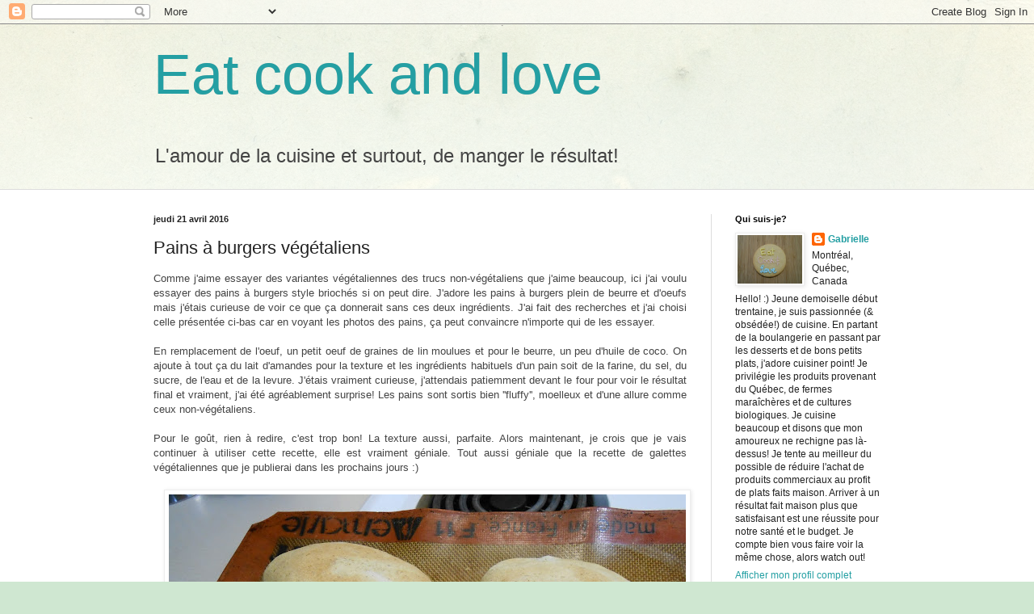

--- FILE ---
content_type: text/html; charset=UTF-8
request_url: http://eatcookandlove.blogspot.com/2016/04/pains-burgers-vegetaliens.html
body_size: 21225
content:
<!DOCTYPE html>
<html class='v2' dir='ltr' lang='fr-CA'>
<head>
<link href='https://www.blogger.com/static/v1/widgets/335934321-css_bundle_v2.css' rel='stylesheet' type='text/css'/>
<meta content='width=1100' name='viewport'/>
<meta content='text/html; charset=UTF-8' http-equiv='Content-Type'/>
<meta content='blogger' name='generator'/>
<link href='http://eatcookandlove.blogspot.com/favicon.ico' rel='icon' type='image/x-icon'/>
<link href='http://eatcookandlove.blogspot.com/2016/04/pains-burgers-vegetaliens.html' rel='canonical'/>
<link rel="alternate" type="application/atom+xml" title="Eat cook and love - Atom" href="http://eatcookandlove.blogspot.com/feeds/posts/default" />
<link rel="alternate" type="application/rss+xml" title="Eat cook and love - RSS" href="http://eatcookandlove.blogspot.com/feeds/posts/default?alt=rss" />
<link rel="service.post" type="application/atom+xml" title="Eat cook and love - Atom" href="https://www.blogger.com/feeds/8597999124465523671/posts/default" />

<link rel="alternate" type="application/atom+xml" title="Eat cook and love - Atom" href="http://eatcookandlove.blogspot.com/feeds/927992121036393514/comments/default" />
<!--Can't find substitution for tag [blog.ieCssRetrofitLinks]-->
<link href='https://blogger.googleusercontent.com/img/b/R29vZ2xl/AVvXsEhF7Rm2fMTEuWEMSJV_kOMCKVunoMBxSmJH5i04MhCNApbcdLWqkBAV0ajV7LsiqyZ9ASnRYwMMn-emz4zqtEPVwHEcBDfXGFoWPGG4KuNw6y-q-DjhOh5EkURsadecQx2a3aQpT0n-TnyW/s640/DSCN8754.JPG' rel='image_src'/>
<meta content='http://eatcookandlove.blogspot.com/2016/04/pains-burgers-vegetaliens.html' property='og:url'/>
<meta content='Pains à burgers végétaliens' property='og:title'/>
<meta content=' Comme j&#39;aime essayer des variantes végétaliennes des trucs non-végétaliens que j&#39;aime beaucoup, ici j&#39;ai voulu essayer des pains à burgers ...' property='og:description'/>
<meta content='https://blogger.googleusercontent.com/img/b/R29vZ2xl/AVvXsEhF7Rm2fMTEuWEMSJV_kOMCKVunoMBxSmJH5i04MhCNApbcdLWqkBAV0ajV7LsiqyZ9ASnRYwMMn-emz4zqtEPVwHEcBDfXGFoWPGG4KuNw6y-q-DjhOh5EkURsadecQx2a3aQpT0n-TnyW/w1200-h630-p-k-no-nu/DSCN8754.JPG' property='og:image'/>
<title>Eat cook and love: Pains à burgers végétaliens</title>
<style id='page-skin-1' type='text/css'><!--
/*
-----------------------------------------------
Blogger Template Style
Name:     Simple
Designer: Blogger
URL:      www.blogger.com
----------------------------------------------- */
/* Content
----------------------------------------------- */
body {
font: normal normal 12px Arial, Tahoma, Helvetica, FreeSans, sans-serif;
color: #222222;
background: #cfe7d1 url(//themes.googleusercontent.com/image?id=1x_TqXo6-7t6y2ZiuOyQ2Bk6Zod9CTtyKYtRui0IeQJe6hVlJcQiXYG2xQGkxKvl6iZMJ) repeat fixed top center /* Credit: gaffera (https://www.istockphoto.com/googleimages.php?id=4072573&amp;platform=blogger) */;
padding: 0 0 0 0;
background-attachment: scroll;
}
html body .content-outer {
min-width: 0;
max-width: 100%;
width: 100%;
}
h2 {
font-size: 22px;
}
a:link {
text-decoration:none;
color: #249fa3;
}
a:visited {
text-decoration:none;
color: #7c93a1;
}
a:hover {
text-decoration:underline;
color: #5dc2c0;
}
.body-fauxcolumn-outer .fauxcolumn-inner {
background: transparent url(https://resources.blogblog.com/blogblog/data/1kt/simple/body_gradient_tile_light.png) repeat scroll top left;
_background-image: none;
}
.body-fauxcolumn-outer .cap-top {
position: absolute;
z-index: 1;
height: 400px;
width: 100%;
}
.body-fauxcolumn-outer .cap-top .cap-left {
width: 100%;
background: transparent url(https://resources.blogblog.com/blogblog/data/1kt/simple/gradients_light.png) repeat-x scroll top left;
_background-image: none;
}
.content-outer {
-moz-box-shadow: 0 0 0 rgba(0, 0, 0, .15);
-webkit-box-shadow: 0 0 0 rgba(0, 0, 0, .15);
-goog-ms-box-shadow: 0 0 0 #333333;
box-shadow: 0 0 0 rgba(0, 0, 0, .15);
margin-bottom: 1px;
}
.content-inner {
padding: 0 0;
}
.main-outer, .footer-outer {
background-color: #ffffff;
}
/* Header
----------------------------------------------- */
.header-outer {
background: transparent none repeat-x scroll 0 -400px;
_background-image: none;
}
.Header h1 {
font: normal normal 70px Arial, Tahoma, Helvetica, FreeSans, sans-serif;
color: #249fa3;
text-shadow: 0 0 0 rgba(0, 0, 0, .2);
}
.Header h1 a {
color: #249fa3;
}
.Header .description {
font-size: 200%;
color: #444444;
}
.header-inner .Header .titlewrapper {
padding: 22px 30px;
}
.header-inner .Header .descriptionwrapper {
padding: 0 30px;
}
/* Tabs
----------------------------------------------- */
.tabs-inner .section:first-child {
border-top: 0 solid #dddddd;
}
.tabs-inner .section:first-child ul {
margin-top: -0;
border-top: 0 solid #dddddd;
border-left: 0 solid #dddddd;
border-right: 0 solid #dddddd;
}
.tabs-inner .widget ul {
background: transparent none repeat-x scroll 0 -800px;
_background-image: none;
border-bottom: 0 solid #dddddd;
margin-top: 0;
margin-left: -0;
margin-right: -0;
}
.tabs-inner .widget li a {
display: inline-block;
padding: .6em 1em;
font: normal normal 20px Arial, Tahoma, Helvetica, FreeSans, sans-serif;
color: #00818b;
border-left: 0 solid #ffffff;
border-right: 0 solid #dddddd;
}
.tabs-inner .widget li:first-child a {
border-left: none;
}
.tabs-inner .widget li.selected a, .tabs-inner .widget li a:hover {
color: #444444;
background-color: transparent;
text-decoration: none;
}
/* Columns
----------------------------------------------- */
.main-outer {
border-top: 1px solid #dddddd;
}
.fauxcolumn-left-outer .fauxcolumn-inner {
border-right: 1px solid #dddddd;
}
.fauxcolumn-right-outer .fauxcolumn-inner {
border-left: 1px solid #dddddd;
}
/* Headings
----------------------------------------------- */
div.widget > h2,
div.widget h2.title {
margin: 0 0 1em 0;
font: normal bold 11px Arial, Tahoma, Helvetica, FreeSans, sans-serif;
color: #000000;
}
/* Widgets
----------------------------------------------- */
.widget .zippy {
color: #999999;
text-shadow: 2px 2px 1px rgba(0, 0, 0, .1);
}
.widget .popular-posts ul {
list-style: none;
}
/* Posts
----------------------------------------------- */
h2.date-header {
font: normal bold 11px Arial, Tahoma, Helvetica, FreeSans, sans-serif;
}
.date-header span {
background-color: transparent;
color: #222222;
padding: inherit;
letter-spacing: inherit;
margin: inherit;
}
.main-inner {
padding-top: 30px;
padding-bottom: 30px;
}
.main-inner .column-center-inner {
padding: 0 15px;
}
.main-inner .column-center-inner .section {
margin: 0 15px;
}
.post {
margin: 0 0 25px 0;
}
h3.post-title, .comments h4 {
font: normal normal 22px Arial, Tahoma, Helvetica, FreeSans, sans-serif;
margin: .75em 0 0;
}
.post-body {
font-size: 110%;
line-height: 1.4;
position: relative;
}
.post-body img, .post-body .tr-caption-container, .Profile img, .Image img,
.BlogList .item-thumbnail img {
padding: 2px;
background: #ffffff;
border: 1px solid #eeeeee;
-moz-box-shadow: 1px 1px 5px rgba(0, 0, 0, .1);
-webkit-box-shadow: 1px 1px 5px rgba(0, 0, 0, .1);
box-shadow: 1px 1px 5px rgba(0, 0, 0, .1);
}
.post-body img, .post-body .tr-caption-container {
padding: 5px;
}
.post-body .tr-caption-container {
color: #222222;
}
.post-body .tr-caption-container img {
padding: 0;
background: transparent;
border: none;
-moz-box-shadow: 0 0 0 rgba(0, 0, 0, .1);
-webkit-box-shadow: 0 0 0 rgba(0, 0, 0, .1);
box-shadow: 0 0 0 rgba(0, 0, 0, .1);
}
.post-header {
margin: 0 0 1.5em;
line-height: 1.6;
font-size: 90%;
}
.post-footer {
margin: 20px -2px 0;
padding: 5px 10px;
color: #666666;
background-color: #f9f9f9;
border-bottom: 1px solid #eeeeee;
line-height: 1.6;
font-size: 90%;
}
#comments .comment-author {
padding-top: 1.5em;
border-top: 1px solid #dddddd;
background-position: 0 1.5em;
}
#comments .comment-author:first-child {
padding-top: 0;
border-top: none;
}
.avatar-image-container {
margin: .2em 0 0;
}
#comments .avatar-image-container img {
border: 1px solid #eeeeee;
}
/* Comments
----------------------------------------------- */
.comments .comments-content .icon.blog-author {
background-repeat: no-repeat;
background-image: url([data-uri]);
}
.comments .comments-content .loadmore a {
border-top: 1px solid #999999;
border-bottom: 1px solid #999999;
}
.comments .comment-thread.inline-thread {
background-color: #f9f9f9;
}
.comments .continue {
border-top: 2px solid #999999;
}
/* Accents
---------------------------------------------- */
.section-columns td.columns-cell {
border-left: 1px solid #dddddd;
}
.blog-pager {
background: transparent none no-repeat scroll top center;
}
.blog-pager-older-link, .home-link,
.blog-pager-newer-link {
background-color: #ffffff;
padding: 5px;
}
.footer-outer {
border-top: 0 dashed #bbbbbb;
}
/* Mobile
----------------------------------------------- */
body.mobile  {
background-size: auto;
}
.mobile .body-fauxcolumn-outer {
background: transparent none repeat scroll top left;
}
.mobile .body-fauxcolumn-outer .cap-top {
background-size: 100% auto;
}
.mobile .content-outer {
-webkit-box-shadow: 0 0 3px rgba(0, 0, 0, .15);
box-shadow: 0 0 3px rgba(0, 0, 0, .15);
}
.mobile .tabs-inner .widget ul {
margin-left: 0;
margin-right: 0;
}
.mobile .post {
margin: 0;
}
.mobile .main-inner .column-center-inner .section {
margin: 0;
}
.mobile .date-header span {
padding: 0.1em 10px;
margin: 0 -10px;
}
.mobile h3.post-title {
margin: 0;
}
.mobile .blog-pager {
background: transparent none no-repeat scroll top center;
}
.mobile .footer-outer {
border-top: none;
}
.mobile .main-inner, .mobile .footer-inner {
background-color: #ffffff;
}
.mobile-index-contents {
color: #222222;
}
.mobile-link-button {
background-color: #249fa3;
}
.mobile-link-button a:link, .mobile-link-button a:visited {
color: #ffffff;
}
.mobile .tabs-inner .section:first-child {
border-top: none;
}
.mobile .tabs-inner .PageList .widget-content {
background-color: transparent;
color: #444444;
border-top: 0 solid #dddddd;
border-bottom: 0 solid #dddddd;
}
.mobile .tabs-inner .PageList .widget-content .pagelist-arrow {
border-left: 1px solid #dddddd;
}

--></style>
<style id='template-skin-1' type='text/css'><!--
body {
min-width: 960px;
}
.content-outer, .content-fauxcolumn-outer, .region-inner {
min-width: 960px;
max-width: 960px;
_width: 960px;
}
.main-inner .columns {
padding-left: 0px;
padding-right: 240px;
}
.main-inner .fauxcolumn-center-outer {
left: 0px;
right: 240px;
/* IE6 does not respect left and right together */
_width: expression(this.parentNode.offsetWidth -
parseInt("0px") -
parseInt("240px") + 'px');
}
.main-inner .fauxcolumn-left-outer {
width: 0px;
}
.main-inner .fauxcolumn-right-outer {
width: 240px;
}
.main-inner .column-left-outer {
width: 0px;
right: 100%;
margin-left: -0px;
}
.main-inner .column-right-outer {
width: 240px;
margin-right: -240px;
}
#layout {
min-width: 0;
}
#layout .content-outer {
min-width: 0;
width: 800px;
}
#layout .region-inner {
min-width: 0;
width: auto;
}
body#layout div.add_widget {
padding: 8px;
}
body#layout div.add_widget a {
margin-left: 32px;
}
--></style>
<style>
    body {background-image:url(\/\/themes.googleusercontent.com\/image?id=1x_TqXo6-7t6y2ZiuOyQ2Bk6Zod9CTtyKYtRui0IeQJe6hVlJcQiXYG2xQGkxKvl6iZMJ);}
    
@media (max-width: 200px) { body {background-image:url(\/\/themes.googleusercontent.com\/image?id=1x_TqXo6-7t6y2ZiuOyQ2Bk6Zod9CTtyKYtRui0IeQJe6hVlJcQiXYG2xQGkxKvl6iZMJ&options=w200);}}
@media (max-width: 400px) and (min-width: 201px) { body {background-image:url(\/\/themes.googleusercontent.com\/image?id=1x_TqXo6-7t6y2ZiuOyQ2Bk6Zod9CTtyKYtRui0IeQJe6hVlJcQiXYG2xQGkxKvl6iZMJ&options=w400);}}
@media (max-width: 800px) and (min-width: 401px) { body {background-image:url(\/\/themes.googleusercontent.com\/image?id=1x_TqXo6-7t6y2ZiuOyQ2Bk6Zod9CTtyKYtRui0IeQJe6hVlJcQiXYG2xQGkxKvl6iZMJ&options=w800);}}
@media (max-width: 1200px) and (min-width: 801px) { body {background-image:url(\/\/themes.googleusercontent.com\/image?id=1x_TqXo6-7t6y2ZiuOyQ2Bk6Zod9CTtyKYtRui0IeQJe6hVlJcQiXYG2xQGkxKvl6iZMJ&options=w1200);}}
/* Last tag covers anything over one higher than the previous max-size cap. */
@media (min-width: 1201px) { body {background-image:url(\/\/themes.googleusercontent.com\/image?id=1x_TqXo6-7t6y2ZiuOyQ2Bk6Zod9CTtyKYtRui0IeQJe6hVlJcQiXYG2xQGkxKvl6iZMJ&options=w1600);}}
  </style>
<link href='https://www.blogger.com/dyn-css/authorization.css?targetBlogID=8597999124465523671&amp;zx=1488aab4-7f24-4817-8244-ecfe02b9f40b' media='none' onload='if(media!=&#39;all&#39;)media=&#39;all&#39;' rel='stylesheet'/><noscript><link href='https://www.blogger.com/dyn-css/authorization.css?targetBlogID=8597999124465523671&amp;zx=1488aab4-7f24-4817-8244-ecfe02b9f40b' rel='stylesheet'/></noscript>
<meta name='google-adsense-platform-account' content='ca-host-pub-1556223355139109'/>
<meta name='google-adsense-platform-domain' content='blogspot.com'/>

</head>
<body class='loading variant-wide'>
<div class='navbar section' id='navbar' name='Barre de navigation'><div class='widget Navbar' data-version='1' id='Navbar1'><script type="text/javascript">
    function setAttributeOnload(object, attribute, val) {
      if(window.addEventListener) {
        window.addEventListener('load',
          function(){ object[attribute] = val; }, false);
      } else {
        window.attachEvent('onload', function(){ object[attribute] = val; });
      }
    }
  </script>
<div id="navbar-iframe-container"></div>
<script type="text/javascript" src="https://apis.google.com/js/platform.js"></script>
<script type="text/javascript">
      gapi.load("gapi.iframes:gapi.iframes.style.bubble", function() {
        if (gapi.iframes && gapi.iframes.getContext) {
          gapi.iframes.getContext().openChild({
              url: 'https://www.blogger.com/navbar/8597999124465523671?po\x3d927992121036393514\x26origin\x3dhttp://eatcookandlove.blogspot.com',
              where: document.getElementById("navbar-iframe-container"),
              id: "navbar-iframe"
          });
        }
      });
    </script><script type="text/javascript">
(function() {
var script = document.createElement('script');
script.type = 'text/javascript';
script.src = '//pagead2.googlesyndication.com/pagead/js/google_top_exp.js';
var head = document.getElementsByTagName('head')[0];
if (head) {
head.appendChild(script);
}})();
</script>
</div></div>
<div class='body-fauxcolumns'>
<div class='fauxcolumn-outer body-fauxcolumn-outer'>
<div class='cap-top'>
<div class='cap-left'></div>
<div class='cap-right'></div>
</div>
<div class='fauxborder-left'>
<div class='fauxborder-right'></div>
<div class='fauxcolumn-inner'>
</div>
</div>
<div class='cap-bottom'>
<div class='cap-left'></div>
<div class='cap-right'></div>
</div>
</div>
</div>
<div class='content'>
<div class='content-fauxcolumns'>
<div class='fauxcolumn-outer content-fauxcolumn-outer'>
<div class='cap-top'>
<div class='cap-left'></div>
<div class='cap-right'></div>
</div>
<div class='fauxborder-left'>
<div class='fauxborder-right'></div>
<div class='fauxcolumn-inner'>
</div>
</div>
<div class='cap-bottom'>
<div class='cap-left'></div>
<div class='cap-right'></div>
</div>
</div>
</div>
<div class='content-outer'>
<div class='content-cap-top cap-top'>
<div class='cap-left'></div>
<div class='cap-right'></div>
</div>
<div class='fauxborder-left content-fauxborder-left'>
<div class='fauxborder-right content-fauxborder-right'></div>
<div class='content-inner'>
<header>
<div class='header-outer'>
<div class='header-cap-top cap-top'>
<div class='cap-left'></div>
<div class='cap-right'></div>
</div>
<div class='fauxborder-left header-fauxborder-left'>
<div class='fauxborder-right header-fauxborder-right'></div>
<div class='region-inner header-inner'>
<div class='header section' id='header' name='En-tête'><div class='widget Header' data-version='1' id='Header1'>
<div id='header-inner'>
<div class='titlewrapper'>
<h1 class='title'>
<a href='http://eatcookandlove.blogspot.com/'>
Eat cook and love
</a>
</h1>
</div>
<div class='descriptionwrapper'>
<p class='description'><span>L'amour de la cuisine et surtout, de manger le résultat!</span></p>
</div>
</div>
</div></div>
</div>
</div>
<div class='header-cap-bottom cap-bottom'>
<div class='cap-left'></div>
<div class='cap-right'></div>
</div>
</div>
</header>
<div class='tabs-outer'>
<div class='tabs-cap-top cap-top'>
<div class='cap-left'></div>
<div class='cap-right'></div>
</div>
<div class='fauxborder-left tabs-fauxborder-left'>
<div class='fauxborder-right tabs-fauxborder-right'></div>
<div class='region-inner tabs-inner'>
<div class='tabs no-items section' id='crosscol' name='Section transversale'></div>
<div class='tabs no-items section' id='crosscol-overflow' name='Cross-Column 2'></div>
</div>
</div>
<div class='tabs-cap-bottom cap-bottom'>
<div class='cap-left'></div>
<div class='cap-right'></div>
</div>
</div>
<div class='main-outer'>
<div class='main-cap-top cap-top'>
<div class='cap-left'></div>
<div class='cap-right'></div>
</div>
<div class='fauxborder-left main-fauxborder-left'>
<div class='fauxborder-right main-fauxborder-right'></div>
<div class='region-inner main-inner'>
<div class='columns fauxcolumns'>
<div class='fauxcolumn-outer fauxcolumn-center-outer'>
<div class='cap-top'>
<div class='cap-left'></div>
<div class='cap-right'></div>
</div>
<div class='fauxborder-left'>
<div class='fauxborder-right'></div>
<div class='fauxcolumn-inner'>
</div>
</div>
<div class='cap-bottom'>
<div class='cap-left'></div>
<div class='cap-right'></div>
</div>
</div>
<div class='fauxcolumn-outer fauxcolumn-left-outer'>
<div class='cap-top'>
<div class='cap-left'></div>
<div class='cap-right'></div>
</div>
<div class='fauxborder-left'>
<div class='fauxborder-right'></div>
<div class='fauxcolumn-inner'>
</div>
</div>
<div class='cap-bottom'>
<div class='cap-left'></div>
<div class='cap-right'></div>
</div>
</div>
<div class='fauxcolumn-outer fauxcolumn-right-outer'>
<div class='cap-top'>
<div class='cap-left'></div>
<div class='cap-right'></div>
</div>
<div class='fauxborder-left'>
<div class='fauxborder-right'></div>
<div class='fauxcolumn-inner'>
</div>
</div>
<div class='cap-bottom'>
<div class='cap-left'></div>
<div class='cap-right'></div>
</div>
</div>
<!-- corrects IE6 width calculation -->
<div class='columns-inner'>
<div class='column-center-outer'>
<div class='column-center-inner'>
<div class='main section' id='main' name='Section principale'><div class='widget Blog' data-version='1' id='Blog1'>
<div class='blog-posts hfeed'>

          <div class="date-outer">
        
<h2 class='date-header'><span>jeudi 21 avril 2016</span></h2>

          <div class="date-posts">
        
<div class='post-outer'>
<div class='post hentry uncustomized-post-template' itemprop='blogPost' itemscope='itemscope' itemtype='http://schema.org/BlogPosting'>
<meta content='https://blogger.googleusercontent.com/img/b/R29vZ2xl/AVvXsEhF7Rm2fMTEuWEMSJV_kOMCKVunoMBxSmJH5i04MhCNApbcdLWqkBAV0ajV7LsiqyZ9ASnRYwMMn-emz4zqtEPVwHEcBDfXGFoWPGG4KuNw6y-q-DjhOh5EkURsadecQx2a3aQpT0n-TnyW/s640/DSCN8754.JPG' itemprop='image_url'/>
<meta content='8597999124465523671' itemprop='blogId'/>
<meta content='927992121036393514' itemprop='postId'/>
<a name='927992121036393514'></a>
<h3 class='post-title entry-title' itemprop='name'>
Pains à burgers végétaliens
</h3>
<div class='post-header'>
<div class='post-header-line-1'></div>
</div>
<div class='post-body entry-content' id='post-body-927992121036393514' itemprop='description articleBody'>
<div style="text-align: justify;">
<span style="color: #444444;">Comme j'aime essayer des variantes végétaliennes des trucs non-végétaliens que j'aime beaucoup, ici j'ai voulu essayer des pains à burgers style briochés si on peut dire. J'adore les pains à burgers plein de beurre et d'oeufs mais j'étais curieuse de voir ce que ça donnerait sans ces deux ingrédients. J'ai fait des recherches et j'ai choisi celle présentée ci-bas car en voyant les photos des pains, ça peut convaincre n'importe qui de les essayer.</span></div>
<div style="text-align: justify;">
<span style="color: #444444;"><br /></span></div>
<div style="text-align: justify;">
<span style="color: #444444;">En remplacement de l'oeuf, un petit oeuf de graines de lin moulues et pour le beurre, un peu d'huile de coco. On ajoute à tout ça du lait d'amandes pour la texture et les ingrédients habituels d'un pain soit de la farine, du sel, du sucre, de l'eau et de la levure. J'étais vraiment curieuse, j'attendais patiemment devant le four pour voir le résultat final et vraiment, j'ai été agréablement surprise! Les pains sont sortis bien ''fluffy'', moelleux et d'une allure comme ceux non-végétaliens.</span></div>
<div style="text-align: justify;">
<span style="color: #444444;"><br /></span></div>
<div style="text-align: justify;">
<span style="color: #444444;">Pour le goût, rien à redire, c'est trop bon! La texture aussi, parfaite. Alors maintenant, je crois que je vais continuer à utiliser cette recette, elle est vraiment géniale. Tout aussi géniale que la recette de galettes végétaliennes que je publierai dans les prochains jours :)</span></div>
<div style="text-align: justify;">
<br /></div>
<div class="separator" style="clear: both; text-align: center;">
<a href="https://blogger.googleusercontent.com/img/b/R29vZ2xl/AVvXsEhF7Rm2fMTEuWEMSJV_kOMCKVunoMBxSmJH5i04MhCNApbcdLWqkBAV0ajV7LsiqyZ9ASnRYwMMn-emz4zqtEPVwHEcBDfXGFoWPGG4KuNw6y-q-DjhOh5EkURsadecQx2a3aQpT0n-TnyW/s1600/DSCN8754.JPG" imageanchor="1" style="margin-left: 1em; margin-right: 1em;"><img border="0" height="480" src="https://blogger.googleusercontent.com/img/b/R29vZ2xl/AVvXsEhF7Rm2fMTEuWEMSJV_kOMCKVunoMBxSmJH5i04MhCNApbcdLWqkBAV0ajV7LsiqyZ9ASnRYwMMn-emz4zqtEPVwHEcBDfXGFoWPGG4KuNw6y-q-DjhOh5EkURsadecQx2a3aQpT0n-TnyW/s640/DSCN8754.JPG" width="640" /></a></div>
<br />
<b>Pains à burgers végétaliens</b><br />
<span style="color: #444444; font-size: x-small;">(Pour 4 pains)</span><br />
<span style="color: #444444;"><br /></span>
<span style="color: #444444;"><u>Ingrédients</u></span><br />
<ul>
<li><span style="color: #444444;">1/4 de tasse d'eau tiède</span></li>
<li><span style="color: #444444;">8g de levure fraîche ou 1/2 c. à table de levure sèche active</span></li>
<li><span style="color: #444444;">1/4 de tasse de lait d'amandes</span></li>
<li><span style="color: #444444;">1 c. à table d'huile de coco, fondu</span></li>
<li><span style="color: #444444;">1 c. à table de sucre bio</span></li>
<li><span style="color: #444444;">Un petit oeuf de lin donc 1/2 c. à table de graines de lin moulues avec 1 1/2 c. à table d'eau</span></li>
<li><span style="color: #444444;">1/2 c. à thé de sel</span></li>
<li><span style="color: #444444;">Deux tasses de farine non blanchie bio</span></li>
</ul>
<div>
<b><u>Dorure</u></b></div>
<div>
<ul>
<li><span style="color: #444444;">1/2 c. à table d'huile de coco ou de beurre végétalien</span></li>
<li><span style="color: #444444;">Graines de sésame</span></li>
</ul>
<div class="separator" style="clear: both; text-align: center;">
<a href="https://blogger.googleusercontent.com/img/b/R29vZ2xl/AVvXsEi-uwVkkzPIQA2SIQs7wLb3x_-hMzBGHE-mfVAk83a4A4Vz3GMf_aITBf2bjNgPO9NCYtVrRqtYU1TdSF3MlhjGsnUhgpPlSXgweQUoNaKdEa2q9sp9tgcXxzm-fL2TkVKRsNrPTbIrKi0E/s1600/DSCN8753.JPG" imageanchor="1" style="margin-left: 1em; margin-right: 1em;"><img border="0" height="300" src="https://blogger.googleusercontent.com/img/b/R29vZ2xl/AVvXsEi-uwVkkzPIQA2SIQs7wLb3x_-hMzBGHE-mfVAk83a4A4Vz3GMf_aITBf2bjNgPO9NCYtVrRqtYU1TdSF3MlhjGsnUhgpPlSXgweQUoNaKdEa2q9sp9tgcXxzm-fL2TkVKRsNrPTbIrKi0E/s400/DSCN8753.JPG" width="400" /></a></div>
<div>
<span style="color: #444444;"><br /></span></div>
<div>
<span style="color: #444444;"><u>Préparation</u></span></div>
</div>
<div>
<ul>
<li><span style="color: #444444;">Dans le bol du batteur sur socle, mélanger l'eau à la levure et laisser agir quelques minutes.</span></li>
<li><span style="color: #444444;">Dans un bol, mélanger le lait d'amandes, l'huile de coco, le sucre et l'oeuf de lin.</span></li>
<li><span style="color: #444444;">Ajouter au mélange de levure et bien mélanger.</span></li>
<li><span style="color: #444444;">Ajouter la farine et le sel puis mélanger jusqu'à ce que le tout soit bien amalgamé.</span></li>
<li><span style="color: #444444;">Avec le crochet, mélanger à vitesse basse pour une dizaine de minutes, le temps que le tout se décolle du bol et prenne une consistance de pâte à pain. Il se peut que vous deviez ajouter de la farine pour que cela se produise.</span></li>
<li><span style="color: #444444;">Déposer dans un bol et enfariner la pâte puis couvrir.&nbsp;</span></li>
<li><span style="color: #444444;">Laisser dans un endroit chaud pour environ une heure, le temps que la pâte double de volume.</span></li>
<li><span style="color: #444444;">Saupoudrer un peu de farine sur un plan de travail propre et y déposer la pâte.</span></li>
<li><span style="color: #444444;">Dégazer et pétrir une minute.</span></li>
<li><span style="color: #444444;">Séparer en quatre portions et rouler en boulettes.</span></li>
<li><span style="color: #444444;">Déposer sur une plaque à pâtisserie munie d'un papier parchemin ou d'un Silpat et écraser un peu pour former un pain à burger.</span></li>
<li><span style="color: #444444;">Couvrir et laisser lever une trentaine-quarantaine de minutes, le temps que les pains aient gonflés.</span></li>
<li><span style="color: #444444;">Préchauffer le four à 375F.</span></li>
<li><span style="color: #444444;">Faire fondre l'huile de coco ou le beurre puis en badigeonner les pains.</span></li>
<li><span style="color: #444444;">Saupoudrer de graines de sésame.</span></li>
<li><span style="color: #444444;">Déposer les pains au four et cuire de 15 à 18 minutes, le temps que les pains soient bien dorés.</span></li>
<li><span style="color: #444444;">Laisser refroidir et servir avec les burgers de votre choix :)</span></li>
</ul>
<div class="separator" style="clear: both; text-align: center;">
<a href="https://blogger.googleusercontent.com/img/b/R29vZ2xl/AVvXsEi3cm73oyBpqHNPNfLElDiwxnDxpJl7sWzTlUCjZgzL9dRkBwNrcdaC2WyEWvKcegRj77mEQooWCwClgDrRUe9nUyaHqgcTXOss2iqKJmb0sLwQDNXugynBUp1aNMJ6EDwqtl3HCtC6JjCF/s1600/DSCN8750.JPG" imageanchor="1" style="margin-left: 1em; margin-right: 1em;"><img border="0" height="300" src="https://blogger.googleusercontent.com/img/b/R29vZ2xl/AVvXsEi3cm73oyBpqHNPNfLElDiwxnDxpJl7sWzTlUCjZgzL9dRkBwNrcdaC2WyEWvKcegRj77mEQooWCwClgDrRUe9nUyaHqgcTXOss2iqKJmb0sLwQDNXugynBUp1aNMJ6EDwqtl3HCtC6JjCF/s400/DSCN8750.JPG" width="400" /></a></div>
<div class="separator" style="clear: both; text-align: center;">
<br /></div>
<div class="separator" style="clear: both; text-align: center;">
<a href="https://blogger.googleusercontent.com/img/b/R29vZ2xl/AVvXsEhnZRq6gRNBxQomdu7dGTwSDDVy9Ndc_iR76ClSKHB9pBVWUlm4If0kg3KLziMuGT06H41KmmnN373nJcbPPsD8hhF-0YcVfvCvyrnXbkdvV7z3im1vUicrIMQQj38xbQhzl6dtS0QkQ6nT/s1600/DSCN8751.JPG" imageanchor="1" style="margin-left: 1em; margin-right: 1em;"><img border="0" height="300" src="https://blogger.googleusercontent.com/img/b/R29vZ2xl/AVvXsEhnZRq6gRNBxQomdu7dGTwSDDVy9Ndc_iR76ClSKHB9pBVWUlm4If0kg3KLziMuGT06H41KmmnN373nJcbPPsD8hhF-0YcVfvCvyrnXbkdvV7z3im1vUicrIMQQj38xbQhzl6dtS0QkQ6nT/s400/DSCN8751.JPG" width="400" /></a></div>
<div>
<span style="color: #444444;"><br /></span></div>
<div>
<span style="font-size: x-small;"><b><u>Adaptation de</u></b> : <a href="http://thehealthyfamilyandhome.com/how-to-make-homemade-vegan-hamburger-buns/"><span style="color: #444444;">The healthy family and home</span></a></span></div>
</div>
<div style='clear: both;'></div>
</div>
<div class='post-footer'>
<div class='post-footer-line post-footer-line-1'>
<span class='post-author vcard'>
Publié par
<span class='fn' itemprop='author' itemscope='itemscope' itemtype='http://schema.org/Person'>
<meta content='https://www.blogger.com/profile/09029924324916332494' itemprop='url'/>
<a class='g-profile' href='https://www.blogger.com/profile/09029924324916332494' rel='author' title='author profile'>
<span itemprop='name'>Gabrielle</span>
</a>
</span>
</span>
<span class='post-timestamp'>
</span>
<span class='post-comment-link'>
</span>
<span class='post-icons'>
<span class='item-control blog-admin pid-1253696488'>
<a href='https://www.blogger.com/post-edit.g?blogID=8597999124465523671&postID=927992121036393514&from=pencil' title='Modifier le message'>
<img alt='' class='icon-action' height='18' src='https://resources.blogblog.com/img/icon18_edit_allbkg.gif' width='18'/>
</a>
</span>
</span>
<div class='post-share-buttons goog-inline-block'>
</div>
</div>
<div class='post-footer-line post-footer-line-2'>
<span class='post-labels'>
Libellés :
<a href='http://eatcookandlove.blogspot.com/search/label/burgers' rel='tag'>burgers</a>,
<a href='http://eatcookandlove.blogspot.com/search/label/farine' rel='tag'>farine</a>,
<a href='http://eatcookandlove.blogspot.com/search/label/huile%20de%20coco' rel='tag'>huile de coco</a>,
<a href='http://eatcookandlove.blogspot.com/search/label/lait%20d%27amandes' rel='tag'>lait d&#39;amandes</a>,
<a href='http://eatcookandlove.blogspot.com/search/label/levure%20fra%C3%AEche' rel='tag'>levure fraîche</a>,
<a href='http://eatcookandlove.blogspot.com/search/label/oeuf%20de%20lin' rel='tag'>oeuf de lin</a>,
<a href='http://eatcookandlove.blogspot.com/search/label/pain' rel='tag'>pain</a>,
<a href='http://eatcookandlove.blogspot.com/search/label/pains%20%C3%A0%20hamburgers' rel='tag'>pains à hamburgers</a>,
<a href='http://eatcookandlove.blogspot.com/search/label/sel' rel='tag'>sel</a>,
<a href='http://eatcookandlove.blogspot.com/search/label/sucre' rel='tag'>sucre</a>,
<a href='http://eatcookandlove.blogspot.com/search/label/v%C3%A9g%C3%A9talien' rel='tag'>végétalien</a>
</span>
</div>
<div class='post-footer-line post-footer-line-3'>
<span class='post-location'>
</span>
</div>
</div>
</div>
<div class='comments' id='comments'>
<a name='comments'></a>
<h4>8&#160;commentaires:</h4>
<div class='comments-content'>
<script async='async' src='' type='text/javascript'></script>
<script type='text/javascript'>
    (function() {
      var items = null;
      var msgs = null;
      var config = {};

// <![CDATA[
      var cursor = null;
      if (items && items.length > 0) {
        cursor = parseInt(items[items.length - 1].timestamp) + 1;
      }

      var bodyFromEntry = function(entry) {
        var text = (entry &&
                    ((entry.content && entry.content.$t) ||
                     (entry.summary && entry.summary.$t))) ||
            '';
        if (entry && entry.gd$extendedProperty) {
          for (var k in entry.gd$extendedProperty) {
            if (entry.gd$extendedProperty[k].name == 'blogger.contentRemoved') {
              return '<span class="deleted-comment">' + text + '</span>';
            }
          }
        }
        return text;
      }

      var parse = function(data) {
        cursor = null;
        var comments = [];
        if (data && data.feed && data.feed.entry) {
          for (var i = 0, entry; entry = data.feed.entry[i]; i++) {
            var comment = {};
            // comment ID, parsed out of the original id format
            var id = /blog-(\d+).post-(\d+)/.exec(entry.id.$t);
            comment.id = id ? id[2] : null;
            comment.body = bodyFromEntry(entry);
            comment.timestamp = Date.parse(entry.published.$t) + '';
            if (entry.author && entry.author.constructor === Array) {
              var auth = entry.author[0];
              if (auth) {
                comment.author = {
                  name: (auth.name ? auth.name.$t : undefined),
                  profileUrl: (auth.uri ? auth.uri.$t : undefined),
                  avatarUrl: (auth.gd$image ? auth.gd$image.src : undefined)
                };
              }
            }
            if (entry.link) {
              if (entry.link[2]) {
                comment.link = comment.permalink = entry.link[2].href;
              }
              if (entry.link[3]) {
                var pid = /.*comments\/default\/(\d+)\?.*/.exec(entry.link[3].href);
                if (pid && pid[1]) {
                  comment.parentId = pid[1];
                }
              }
            }
            comment.deleteclass = 'item-control blog-admin';
            if (entry.gd$extendedProperty) {
              for (var k in entry.gd$extendedProperty) {
                if (entry.gd$extendedProperty[k].name == 'blogger.itemClass') {
                  comment.deleteclass += ' ' + entry.gd$extendedProperty[k].value;
                } else if (entry.gd$extendedProperty[k].name == 'blogger.displayTime') {
                  comment.displayTime = entry.gd$extendedProperty[k].value;
                }
              }
            }
            comments.push(comment);
          }
        }
        return comments;
      };

      var paginator = function(callback) {
        if (hasMore()) {
          var url = config.feed + '?alt=json&v=2&orderby=published&reverse=false&max-results=50';
          if (cursor) {
            url += '&published-min=' + new Date(cursor).toISOString();
          }
          window.bloggercomments = function(data) {
            var parsed = parse(data);
            cursor = parsed.length < 50 ? null
                : parseInt(parsed[parsed.length - 1].timestamp) + 1
            callback(parsed);
            window.bloggercomments = null;
          }
          url += '&callback=bloggercomments';
          var script = document.createElement('script');
          script.type = 'text/javascript';
          script.src = url;
          document.getElementsByTagName('head')[0].appendChild(script);
        }
      };
      var hasMore = function() {
        return !!cursor;
      };
      var getMeta = function(key, comment) {
        if ('iswriter' == key) {
          var matches = !!comment.author
              && comment.author.name == config.authorName
              && comment.author.profileUrl == config.authorUrl;
          return matches ? 'true' : '';
        } else if ('deletelink' == key) {
          return config.baseUri + '/comment/delete/'
               + config.blogId + '/' + comment.id;
        } else if ('deleteclass' == key) {
          return comment.deleteclass;
        }
        return '';
      };

      var replybox = null;
      var replyUrlParts = null;
      var replyParent = undefined;

      var onReply = function(commentId, domId) {
        if (replybox == null) {
          // lazily cache replybox, and adjust to suit this style:
          replybox = document.getElementById('comment-editor');
          if (replybox != null) {
            replybox.height = '250px';
            replybox.style.display = 'block';
            replyUrlParts = replybox.src.split('#');
          }
        }
        if (replybox && (commentId !== replyParent)) {
          replybox.src = '';
          document.getElementById(domId).insertBefore(replybox, null);
          replybox.src = replyUrlParts[0]
              + (commentId ? '&parentID=' + commentId : '')
              + '#' + replyUrlParts[1];
          replyParent = commentId;
        }
      };

      var hash = (window.location.hash || '#').substring(1);
      var startThread, targetComment;
      if (/^comment-form_/.test(hash)) {
        startThread = hash.substring('comment-form_'.length);
      } else if (/^c[0-9]+$/.test(hash)) {
        targetComment = hash.substring(1);
      }

      // Configure commenting API:
      var configJso = {
        'maxDepth': config.maxThreadDepth
      };
      var provider = {
        'id': config.postId,
        'data': items,
        'loadNext': paginator,
        'hasMore': hasMore,
        'getMeta': getMeta,
        'onReply': onReply,
        'rendered': true,
        'initComment': targetComment,
        'initReplyThread': startThread,
        'config': configJso,
        'messages': msgs
      };

      var render = function() {
        if (window.goog && window.goog.comments) {
          var holder = document.getElementById('comment-holder');
          window.goog.comments.render(holder, provider);
        }
      };

      // render now, or queue to render when library loads:
      if (window.goog && window.goog.comments) {
        render();
      } else {
        window.goog = window.goog || {};
        window.goog.comments = window.goog.comments || {};
        window.goog.comments.loadQueue = window.goog.comments.loadQueue || [];
        window.goog.comments.loadQueue.push(render);
      }
    })();
// ]]>
  </script>
<div id='comment-holder'>
<div class="comment-thread toplevel-thread"><ol id="top-ra"><li class="comment" id="c3273648492948020525"><div class="avatar-image-container"><img src="//blogger.googleusercontent.com/img/b/R29vZ2xl/AVvXsEiIZRmHLWpfFnRIyS5eAqib1HwU2o7nFpylThNW5Br98F02xTfJA-zV4yG0W1OSlxdtdImQQLfAyyD91Xrjg1U8nc4U1DdPgtW3qkTYOsoRzUBiTe9IjJc3l9D4w3qqhMM/s45-c/1er+bouquet+marguerites+cueille+par+M%C3%A9lodie.JPG" alt=""/></div><div class="comment-block"><div class="comment-header"><cite class="user"><a href="https://www.blogger.com/profile/14843124618244244968" rel="nofollow">Choupikyky</a></cite><span class="icon user "></span><span class="datetime secondary-text"><a rel="nofollow" href="http://eatcookandlove.blogspot.com/2016/04/pains-burgers-vegetaliens.html?showComment=1461252928558#c3273648492948020525">21 avril 2016 à 11 h 35</a></span></div><p class="comment-content">Tu me fais rire Gabrielle! Je suis comme toi: la cuisine végétalienne m&#39;attire et m&#39;intrigue et j&#39;en fais plusieurs recettes dans ma cuisine (genre cheesecake avec noix de cajou DÉLICIEUX-je vais même tester la crème glacée vegan cet été!) bref j&#39;ai même essayé des boulettes vegan en remplaçant l&#39;oeuf par graines de lin moulus et c&#39;était génial (rien n&#39;est publié encore sur mon blog cependant ah ah) et j&#39;ai même fait du faux parmesan (à base de noix de cajou et levure alimentaire-très bon!)! Tout cela pour te dire que tes pains sont très beaux et qu&#39;ils me font envie surtout que mon garçon m&#39;a demandé des hamburgers donc ce serait juste parfait!xx</p><span class="comment-actions secondary-text"><a class="comment-reply" target="_self" data-comment-id="3273648492948020525">Répondre</a><span class="item-control blog-admin blog-admin pid-1942633747"><a target="_self" href="https://www.blogger.com/comment/delete/8597999124465523671/3273648492948020525">Effacer</a></span></span></div><div class="comment-replies"><div id="c3273648492948020525-rt" class="comment-thread inline-thread hidden"><span class="thread-toggle thread-expanded"><span class="thread-arrow"></span><span class="thread-count"><a target="_self">Réponses</a></span></span><ol id="c3273648492948020525-ra" class="thread-chrome thread-expanded"><div></div><div id="c3273648492948020525-continue" class="continue"><a class="comment-reply" target="_self" data-comment-id="3273648492948020525">Répondre</a></div></ol></div></div><div class="comment-replybox-single" id="c3273648492948020525-ce"></div></li><li class="comment" id="c9109368745621524301"><div class="avatar-image-container"><img src="//blogger.googleusercontent.com/img/b/R29vZ2xl/AVvXsEjejKgfeBOtmme_SWY6OR681YJH2ckh9XXGBiT7Gi9k8JRW_iYIhvjmU0EBvjSi1hkMEbPbSRB3gxXmM1mAIGWgkwvh8ph4TnvfgnM4Q8ry9AzSV0H-PTm2C-5CJIugHgA/s45-c/aporcegal+%28Copier%29.jpg" alt=""/></div><div class="comment-block"><div class="comment-header"><cite class="user"><a href="https://www.blogger.com/profile/05404378032487174962" rel="nofollow">Mathieu</a></cite><span class="icon user "></span><span class="datetime secondary-text"><a rel="nofollow" href="http://eatcookandlove.blogspot.com/2016/04/pains-burgers-vegetaliens.html?showComment=1461280775991#c9109368745621524301">21 avril 2016 à 19 h 19</a></span></div><p class="comment-content">Ça irait parfaitement pour ma p&#39;tite cocotte intolérante aux oeufs!</p><span class="comment-actions secondary-text"><a class="comment-reply" target="_self" data-comment-id="9109368745621524301">Répondre</a><span class="item-control blog-admin blog-admin pid-1243188192"><a target="_self" href="https://www.blogger.com/comment/delete/8597999124465523671/9109368745621524301">Effacer</a></span></span></div><div class="comment-replies"><div id="c9109368745621524301-rt" class="comment-thread inline-thread hidden"><span class="thread-toggle thread-expanded"><span class="thread-arrow"></span><span class="thread-count"><a target="_self">Réponses</a></span></span><ol id="c9109368745621524301-ra" class="thread-chrome thread-expanded"><div></div><div id="c9109368745621524301-continue" class="continue"><a class="comment-reply" target="_self" data-comment-id="9109368745621524301">Répondre</a></div></ol></div></div><div class="comment-replybox-single" id="c9109368745621524301-ce"></div></li><li class="comment" id="c737071791126760244"><div class="avatar-image-container"><img src="//blogger.googleusercontent.com/img/b/R29vZ2xl/AVvXsEjW3kwcscwETKbjoM68QKctDKwU-TF7WZ_X82DKbSj_3k58WMhvQ1CXNU2yNAoDm1DjCCce-vA1rb96Ym1cedT8WRw9PWJqVyD_Bt6l0erYsxNAro2RVSLmzFBTz0m4vw/s45-c/cuisini%C3%A8re.tif" alt=""/></div><div class="comment-block"><div class="comment-header"><cite class="user"><a href="https://www.blogger.com/profile/06281262653431865699" rel="nofollow">Lilipuce</a></cite><span class="icon user "></span><span class="datetime secondary-text"><a rel="nofollow" href="http://eatcookandlove.blogspot.com/2016/04/pains-burgers-vegetaliens.html?showComment=1461281295593#c737071791126760244">21 avril 2016 à 19 h 28</a></span></div><p class="comment-content">Faut que j&#39;essaie! </p><span class="comment-actions secondary-text"><a class="comment-reply" target="_self" data-comment-id="737071791126760244">Répondre</a><span class="item-control blog-admin blog-admin pid-2098079112"><a target="_self" href="https://www.blogger.com/comment/delete/8597999124465523671/737071791126760244">Effacer</a></span></span></div><div class="comment-replies"><div id="c737071791126760244-rt" class="comment-thread inline-thread hidden"><span class="thread-toggle thread-expanded"><span class="thread-arrow"></span><span class="thread-count"><a target="_self">Réponses</a></span></span><ol id="c737071791126760244-ra" class="thread-chrome thread-expanded"><div></div><div id="c737071791126760244-continue" class="continue"><a class="comment-reply" target="_self" data-comment-id="737071791126760244">Répondre</a></div></ol></div></div><div class="comment-replybox-single" id="c737071791126760244-ce"></div></li><li class="comment" id="c3975207676555460691"><div class="avatar-image-container"><img src="//www.blogger.com/img/blogger_logo_round_35.png" alt=""/></div><div class="comment-block"><div class="comment-header"><cite class="user"><a href="https://www.blogger.com/profile/15371774603176147346" rel="nofollow">Éphée Lafée</a></cite><span class="icon user "></span><span class="datetime secondary-text"><a rel="nofollow" href="http://eatcookandlove.blogspot.com/2016/04/pains-burgers-vegetaliens.html?showComment=1461359607769#c3975207676555460691">22 avril 2016 à 17 h 13</a></span></div><p class="comment-content">Que demander de plus!</p><span class="comment-actions secondary-text"><a class="comment-reply" target="_self" data-comment-id="3975207676555460691">Répondre</a><span class="item-control blog-admin blog-admin pid-39203495"><a target="_self" href="https://www.blogger.com/comment/delete/8597999124465523671/3975207676555460691">Effacer</a></span></span></div><div class="comment-replies"><div id="c3975207676555460691-rt" class="comment-thread inline-thread hidden"><span class="thread-toggle thread-expanded"><span class="thread-arrow"></span><span class="thread-count"><a target="_self">Réponses</a></span></span><ol id="c3975207676555460691-ra" class="thread-chrome thread-expanded"><div></div><div id="c3975207676555460691-continue" class="continue"><a class="comment-reply" target="_self" data-comment-id="3975207676555460691">Répondre</a></div></ol></div></div><div class="comment-replybox-single" id="c3975207676555460691-ce"></div></li><li class="comment" id="c1486952668479722621"><div class="avatar-image-container"><img src="//www.blogger.com/img/blogger_logo_round_35.png" alt=""/></div><div class="comment-block"><div class="comment-header"><cite class="user"><a href="https://www.blogger.com/profile/13449690474688925108" rel="nofollow">Kim</a></cite><span class="icon user "></span><span class="datetime secondary-text"><a rel="nofollow" href="http://eatcookandlove.blogspot.com/2016/04/pains-burgers-vegetaliens.html?showComment=1461432951540#c1486952668479722621">23 avril 2016 à 13 h 35</a></span></div><p class="comment-content">Ce sera certainement dans ma liste des trucs à essayer!</p><span class="comment-actions secondary-text"><a class="comment-reply" target="_self" data-comment-id="1486952668479722621">Répondre</a><span class="item-control blog-admin blog-admin pid-1699464194"><a target="_self" href="https://www.blogger.com/comment/delete/8597999124465523671/1486952668479722621">Effacer</a></span></span></div><div class="comment-replies"><div id="c1486952668479722621-rt" class="comment-thread inline-thread hidden"><span class="thread-toggle thread-expanded"><span class="thread-arrow"></span><span class="thread-count"><a target="_self">Réponses</a></span></span><ol id="c1486952668479722621-ra" class="thread-chrome thread-expanded"><div></div><div id="c1486952668479722621-continue" class="continue"><a class="comment-reply" target="_self" data-comment-id="1486952668479722621">Répondre</a></div></ol></div></div><div class="comment-replybox-single" id="c1486952668479722621-ce"></div></li><li class="comment" id="c7547673468534288117"><div class="avatar-image-container"><img src="//blogger.googleusercontent.com/img/b/R29vZ2xl/AVvXsEinGxLKEClwGcY9WjPrMtDv1WKhuYFNDAND7iyK-CddPy_UuBFl1TRGS1L2m4UTT-sra0g1conPyF4I_ctEn3Wh9opM3hKNDD7wlcLMwOllaYaR9rnHgL0L-iuevvALO9g/s45-c/IMG_0198.JPG" alt=""/></div><div class="comment-block"><div class="comment-header"><cite class="user"><a href="https://www.blogger.com/profile/11164890226216281218" rel="nofollow">Nathalie</a></cite><span class="icon user "></span><span class="datetime secondary-text"><a rel="nofollow" href="http://eatcookandlove.blogspot.com/2016/04/pains-burgers-vegetaliens.html?showComment=1461496823552#c7547673468534288117">24 avril 2016 à 07 h 20</a></span></div><p class="comment-content">Bon...j&#39;essaie tes pains aussi, en mini-burgers pour les cocos.</p><span class="comment-actions secondary-text"><a class="comment-reply" target="_self" data-comment-id="7547673468534288117">Répondre</a><span class="item-control blog-admin blog-admin pid-1255748494"><a target="_self" href="https://www.blogger.com/comment/delete/8597999124465523671/7547673468534288117">Effacer</a></span></span></div><div class="comment-replies"><div id="c7547673468534288117-rt" class="comment-thread inline-thread hidden"><span class="thread-toggle thread-expanded"><span class="thread-arrow"></span><span class="thread-count"><a target="_self">Réponses</a></span></span><ol id="c7547673468534288117-ra" class="thread-chrome thread-expanded"><div></div><div id="c7547673468534288117-continue" class="continue"><a class="comment-reply" target="_self" data-comment-id="7547673468534288117">Répondre</a></div></ol></div></div><div class="comment-replybox-single" id="c7547673468534288117-ce"></div></li><li class="comment" id="c2540133233217596057"><div class="avatar-image-container"><img src="//blogger.googleusercontent.com/img/b/R29vZ2xl/AVvXsEgRIFpSGyPVLXRuWr1kBfCKTBmzbq6UDOBsWeZUcE-tXoVY_b_OLIvi8UfbC1u33Mt-E2HC_rXgmnOt-3WsjOWvsJ2Wu1mjOrLGOMAc_6zYHbYH8cOyI4Gj90pCefcoAg/s45-c/JR2.jpg" alt=""/></div><div class="comment-block"><div class="comment-header"><cite class="user"><a href="https://www.blogger.com/profile/11875644940550457953" rel="nofollow">Milk and Honey</a></cite><span class="icon user "></span><span class="datetime secondary-text"><a rel="nofollow" href="http://eatcookandlove.blogspot.com/2016/04/pains-burgers-vegetaliens.html?showComment=1461708679396#c2540133233217596057">26 avril 2016 à 18 h 11</a></span></div><p class="comment-content">You know how I feel about bread, right.  I love these gorgeous little buns.</p><span class="comment-actions secondary-text"><a class="comment-reply" target="_self" data-comment-id="2540133233217596057">Répondre</a><span class="item-control blog-admin blog-admin pid-585594526"><a target="_self" href="https://www.blogger.com/comment/delete/8597999124465523671/2540133233217596057">Effacer</a></span></span></div><div class="comment-replies"><div id="c2540133233217596057-rt" class="comment-thread inline-thread hidden"><span class="thread-toggle thread-expanded"><span class="thread-arrow"></span><span class="thread-count"><a target="_self">Réponses</a></span></span><ol id="c2540133233217596057-ra" class="thread-chrome thread-expanded"><div></div><div id="c2540133233217596057-continue" class="continue"><a class="comment-reply" target="_self" data-comment-id="2540133233217596057">Répondre</a></div></ol></div></div><div class="comment-replybox-single" id="c2540133233217596057-ce"></div></li><li class="comment" id="c3901736734371480220"><div class="avatar-image-container"><img src="//blogger.googleusercontent.com/img/b/R29vZ2xl/AVvXsEiRMI79dcrFRCxJuEX_1F7irIZPFtsGFgbLAfHCMntlf9Ez5FTza_mXvZs2V7O8ME1iRn0mKawoCLRDjDVdGsqagp1WLNkc8QE9tbWbGZOPhnf9dgIZfoBAxCYMoTQ58YA/s45-c/DSCN2025.JPG" alt=""/></div><div class="comment-block"><div class="comment-header"><cite class="user"><a href="https://www.blogger.com/profile/09029924324916332494" rel="nofollow">Gabrielle</a></cite><span class="icon user blog-author"></span><span class="datetime secondary-text"><a rel="nofollow" href="http://eatcookandlove.blogspot.com/2016/04/pains-burgers-vegetaliens.html?showComment=1464093287807#c3901736734371480220">24 mai 2016 à 08 h 34</a></span></div><p class="comment-content">@Sara : Tu vois, c&#39;est exactement la même chose ici. On essaie, on voit ce qui fonctionne ou ce que l&#39;on aime et on est business :) Merci!<br>@Mathieu : Mais tu dis! Allez, essaie :) Merci!<br>@Lili : Ouiiii :) Merci!<br>@Éphée : Exact!! Merci!<br>@Kim : Yeah :) Merci!<br>@Nath : Wou ouh! En mini ça doit être encore meilleur! Merci!<br>@Jen : Thanks :)</p><span class="comment-actions secondary-text"><a class="comment-reply" target="_self" data-comment-id="3901736734371480220">Répondre</a><span class="item-control blog-admin blog-admin pid-1253696488"><a target="_self" href="https://www.blogger.com/comment/delete/8597999124465523671/3901736734371480220">Effacer</a></span></span></div><div class="comment-replies"><div id="c3901736734371480220-rt" class="comment-thread inline-thread hidden"><span class="thread-toggle thread-expanded"><span class="thread-arrow"></span><span class="thread-count"><a target="_self">Réponses</a></span></span><ol id="c3901736734371480220-ra" class="thread-chrome thread-expanded"><div></div><div id="c3901736734371480220-continue" class="continue"><a class="comment-reply" target="_self" data-comment-id="3901736734371480220">Répondre</a></div></ol></div></div><div class="comment-replybox-single" id="c3901736734371480220-ce"></div></li></ol><div id="top-continue" class="continue"><a class="comment-reply" target="_self">Ajouter un commentaire</a></div><div class="comment-replybox-thread" id="top-ce"></div><div class="loadmore hidden" data-post-id="927992121036393514"><a target="_self">Charger la suite...</a></div></div>
</div>
</div>
<p class='comment-footer'>
<div class='comment-form'>
<a name='comment-form'></a>
<p>Merci beaucoup &amp; à la prochaine (je l&#39;espère ! :)</p>
<a href='https://www.blogger.com/comment/frame/8597999124465523671?po=927992121036393514&hl=fr-CA&saa=85391&origin=http://eatcookandlove.blogspot.com' id='comment-editor-src'></a>
<iframe allowtransparency='true' class='blogger-iframe-colorize blogger-comment-from-post' frameborder='0' height='410px' id='comment-editor' name='comment-editor' src='' width='100%'></iframe>
<script src='https://www.blogger.com/static/v1/jsbin/2830521187-comment_from_post_iframe.js' type='text/javascript'></script>
<script type='text/javascript'>
      BLOG_CMT_createIframe('https://www.blogger.com/rpc_relay.html');
    </script>
</div>
</p>
<div id='backlinks-container'>
<div id='Blog1_backlinks-container'>
</div>
</div>
</div>
</div>

        </div></div>
      
</div>
<div class='blog-pager' id='blog-pager'>
<span id='blog-pager-newer-link'>
<a class='blog-pager-newer-link' href='http://eatcookandlove.blogspot.com/2016/04/burgers-aux-haricots-noirs-sauce.html' id='Blog1_blog-pager-newer-link' title='Message plus récent'>Message plus récent</a>
</span>
<span id='blog-pager-older-link'>
<a class='blog-pager-older-link' href='http://eatcookandlove.blogspot.com/2016/04/feves-au-bacon-de-tempeh-la-mijoteuse.html' id='Blog1_blog-pager-older-link' title='Messages plus anciens'>Messages plus anciens</a>
</span>
<a class='home-link' href='http://eatcookandlove.blogspot.com/'>Accueil</a>
</div>
<div class='clear'></div>
<div class='post-feeds'>
<div class='feed-links'>
S'abonner à :
<a class='feed-link' href='http://eatcookandlove.blogspot.com/feeds/927992121036393514/comments/default' target='_blank' type='application/atom+xml'>Publier des commentaires (Atom)</a>
</div>
</div>
</div></div>
</div>
</div>
<div class='column-left-outer'>
<div class='column-left-inner'>
<aside>
</aside>
</div>
</div>
<div class='column-right-outer'>
<div class='column-right-inner'>
<aside>
<div class='sidebar section' id='sidebar-right-1'><div class='widget Profile' data-version='1' id='Profile1'>
<h2>Qui suis-je?</h2>
<div class='widget-content'>
<a href='https://www.blogger.com/profile/09029924324916332494'><img alt='Ma photo' class='profile-img' height='60' src='//blogger.googleusercontent.com/img/b/R29vZ2xl/AVvXsEiRMI79dcrFRCxJuEX_1F7irIZPFtsGFgbLAfHCMntlf9Ez5FTza_mXvZs2V7O8ME1iRn0mKawoCLRDjDVdGsqagp1WLNkc8QE9tbWbGZOPhnf9dgIZfoBAxCYMoTQ58YA/s113/DSCN2025.JPG' width='80'/></a>
<dl class='profile-datablock'>
<dt class='profile-data'>
<a class='profile-name-link g-profile' href='https://www.blogger.com/profile/09029924324916332494' rel='author' style='background-image: url(//www.blogger.com/img/logo-16.png);'>
Gabrielle
</a>
</dt>
<dd class='profile-data'>Montréal, Québec, Canada</dd>
<dd class='profile-textblock'>Hello! :) 

Jeune demoiselle début trentaine, je suis passionnée (&amp; obsédée!) de cuisine. En partant de la boulangerie en passant par les desserts et de bons petits plats, j&#39;adore cuisiner point! Je privilégie les produits provenant du Québec, de fermes maraîchères et de cultures biologiques. 

Je cuisine beaucoup et disons que mon amoureux ne rechigne pas là-dessus! Je tente au meilleur du possible de réduire l&#39;achat de produits commerciaux au profit de plats faits maison. Arriver à un résultat fait maison plus que satisfaisant est une réussite pour notre santé et le budget. Je compte bien vous faire voir la même chose, alors watch out!</dd>
</dl>
<a class='profile-link' href='https://www.blogger.com/profile/09029924324916332494' rel='author'>Afficher mon profil complet</a>
<div class='clear'></div>
</div>
</div><div class='widget BlogSearch' data-version='1' id='BlogSearch1'>
<h2 class='title'>Chercher dans ce blog...</h2>
<div class='widget-content'>
<div id='BlogSearch1_form'>
<form action='http://eatcookandlove.blogspot.com/search' class='gsc-search-box' target='_top'>
<table cellpadding='0' cellspacing='0' class='gsc-search-box'>
<tbody>
<tr>
<td class='gsc-input'>
<input autocomplete='off' class='gsc-input' name='q' size='10' title='search' type='text' value=''/>
</td>
<td class='gsc-search-button'>
<input class='gsc-search-button' title='search' type='submit' value='Rechercher'/>
</td>
</tr>
</tbody>
</table>
</form>
</div>
</div>
<div class='clear'></div>
</div><div class='widget Translate' data-version='1' id='Translate1'>
<h2 class='title'>Pour la traduction! :)</h2>
<div id='google_translate_element'></div>
<script>
    function googleTranslateElementInit() {
      new google.translate.TranslateElement({
        pageLanguage: 'fr',
        autoDisplay: 'true',
        layout: google.translate.TranslateElement.InlineLayout.VERTICAL
      }, 'google_translate_element');
    }
  </script>
<script src='//translate.google.com/translate_a/element.js?cb=googleTranslateElementInit'></script>
<div class='clear'></div>
</div><div class='widget HTML' data-version='1' id='HTML1'>
<h2 class='title'>Les recettes!</h2>
<div class='widget-content'>
<div  style="font-weight: bold; text-align: center; Autres (plein d'affaires...:);">
<span style="font-family:Georgia;">Autres (plein d'affaires...:)</span></div>
<div style="color: white; text-align: center;">
<a href="http://eatcookandlove.blogspot.ca/2011/05/autres.html" target="_blank"><img alt=" Autres (plein d'affaires...:)" src="https://blogger.googleusercontent.com/img/b/R29vZ2xl/AVvXsEg3y2aNWywkEujXljLn0i3ljqdooc-en5quegk0auNaUBaljVrYvu5QktKkEaov7pK1zoD6iC4xLKiqczZ7odGXpSqO7rjTvmsRAdwOksJDtaDhAZbPkPyW2_tWnP6I9MySqDGW-qxljmyU/s640/DSCN1673.JPG" style="height: 200px; width: 150px;" border="0" /></a></div>

<div  style="font-weight: bold; text-align: center; Boulangerie;">
<span style="font-family:Georgia;">Boulangerie</span></div>
<div style="color: white; text-align: center;">
<a href="http://eatcookandlove.blogspot.com/2011/02/boulangerie_06.html" target="_blank"><img alt=" Boulangerie" src="https://blogger.googleusercontent.com/img/b/R29vZ2xl/AVvXsEiBpC0hVvIlzQ6-KXDK1-M5vksfqNY0j6vDH3HlHDwKKeUDtPi9SO0oi6-vBOFO_p8nhsm7jravCm1qTFvzBa0hKPPn2ITUxq6Fk0pBRfaJ782Kxb-bOJJ-cz83clKL3XWg6pucFfNz6lA/s1600/DSCN5862.JPG" style="height: 200px; width: 150px;" border="0" /></a></div>

<div style="color: Déjeuners/Muffins/Yogourt;"></div>
<div  style="font-weight: bold; text-align: center; Déjeuners/Muffins/Yogourt;">
<span style="font-family:Georgia;">Déjeuners/Muffins/Yogourt</span></div>
<div style="color: white; text-align: center;">
<a href="http://eatcookandlove.blogspot.com/2011/03/dejeuners.html" target="_blank"><img alt=" Déjeuners/Muffins/Yogourt" src="https://blogger.googleusercontent.com/img/b/R29vZ2xl/AVvXsEgRmI7oO5-_syltWoAdSPaE7fj8TNhZ__XP3M4hn3Gz32NDSBygayi5th4o4z5D2W6tAJKgCQNzuVTnb0aqP0-Imy5HgrR5ZGRcGaxwJivvFL2FFvv1jwuIy7PBs7ejlCzylfJrViuItR8/s1600/DSCN4192.JPG" style="height: 150px; width: 195px;" border="0" /></a></div>
<div style="color: Déjeuners/Muffins/Yogourt;"></div>
<div style="color: Gourmandises;"></div>

<div  style="font-weight: bold; text-align: center; Gourmandises;">
<span style="font-family:Georgia;">Gourmandises</span></div>
<div style="color: white; text-align: center;">
<a href="http://eatcookandlove.blogspot.com/2011/02/gourmandises.html" target="_blank"><img alt=" Boulangerie" src="https://blogger.googleusercontent.com/img/b/R29vZ2xl/AVvXsEiqdeIahSYLhjycgSGt0NXpK5WdHFV6BgWlvBYMEsiFTBiN8blMTJD2Ml9xu8apAEE5sQOU5NX9TGSoZ0iFrVPgrqnAO17NWeXImqMv8dJSZuuaZOhrBrhUvD8sYdWzFpzVyatB2cb1aOfY/s640/DSCN8377.JPG" style="height: 150px; width: 195px;" border="0" /></a></div>
<div style="color: Gourmandises;"></div>

<div  style="font-weight: bold; text-align: center; Légumes/Légumineuses/Tofu;">
<span style="font-family:Georgia;">Légumes/Légumineuses/Tofu</span></div>
<div style="color: white; text-align: center;">
<a href="http://eatcookandlove.blogspot.com/2011/02/legumessalades.html" target="_blank"><img alt="Légumes/Légumineuses/Tofu" src="https://blogger.googleusercontent.com/img/b/R29vZ2xl/AVvXsEi_XMQItRw0859iFFq_yr2st8eBwAXjV4x_gGZQdOxdzubVs1eeLPYguntMz63BgZM8fugH1O-B-TJUhU5UWnT2TPHid8c_EABd2n3H5mLECbzJ-ncSDUZ_Tzswgg9ZjljxfNC8R0wtnBOa/s640/DSCN0440.JPG" style="height: 195px; width: 150px;" border="0" /></a></div>

<div style="color: Mets asiatiques;"></div>
<div  style="font-weight: bold; text-align: center; Mets asiatiques;">
<span style="font-family:Georgia;">Mets asiatiques</span></div>
<div style="color: white; text-align: center;">
<a href="http://eatcookandlove.blogspot.com/2011/02/mets-asiatiques.html" target="_blank"><img alt=" Mets asiatiques" src="https://blogger.googleusercontent.com/img/b/R29vZ2xl/AVvXsEjf9vqXqsp9PdlXC57EG_ycxP9HPP6qMpLDCQGwg-wHrRbwL9K1PDMc1NuDf_IFuLo66WSJQf9h9vjVc3cdXzLcQlWyuThzZ8vLHWed3KVReFVR8Ozmy2TDAsZ3m9tbKDGIKpoGTbdzXYTt/s640/DSCN0174.JPG" style="height: 150px; width: 195px;" border="0" /></a></div>
<div style="color: Mets asiatiques;"></div>

<div style="color: Pâtes/Pizza;"></div>
<div  style="font-weight: bold; text-align: center; Pâtes/Pizza;">
<span style="font-family:Georgia;">Pâtes/Pizza</span></div>
<div style="color: white; text-align: center;">
<a href="http://eatcookandlove.blogspot.com/2011/02/pates-et-pizza.html" target="_blank"><img alt=" Pâtes/Pizza" src="https://blogger.googleusercontent.com/img/b/R29vZ2xl/AVvXsEjHzXkTxU1NC_7gkmBwUZTxrrLxSb2BRqN9z8FtdalaLwQzcvvTCkoFD9moRc-_ItswVgkLb7MJgzYtHozDIA6nVExxwa2LVyoGOTCwIQBB11H6D5qiku1asSyYZheU0kwn4AyP1RE_uC8S/s1600/DSCN7157.JPG" style="height: 150px; width: 195px;" border="0" /></a></div>
<div style="color: Pâtes/Pizza;"></div>

<div style="color: Poissons/Fruits de mer;"></div>
<div  style="font-weight: bold; text-align: center; Poissons/Fruits de mer;">
<span style="font-family:Georgia;">Poissons/Fruits de mer</span></div>
<div style="color: white; text-align: center;">
<a href="http://eatcookandlove.blogspot.ca/2011/05/poissonsfruits-de-mer_03.html" target="_blank"><img alt=" Poissons/Fruits de mer" src="https://blogger.googleusercontent.com/img/b/R29vZ2xl/AVvXsEhOCK_UGCRgrirvQs5K7x3NJ9k97YR29KqnqrrYRvdqeXJwu4xuBzzU1B8I7gOYDvLxgIFbcFGe7U4gzw9u1IQSXHK-pTh4f1OEEZhtUcoOthIwUt90oMnTZR_MwsBa2r_MkaReCExVG_Z5/s1600/DSCN7120.JPG" style="height: 195px; width: 150px;" border="0" /></a></div>
<div style="color: Poissons/Fruits de mer;"></div>

<div  style="font-weight: bold; text-align: center; Soupes/Potages;">
<span style="font-family:Georgia;">Soupes/Potages</span></div>
<div style="color: white; text-align: center;">
<a href="http://eatcookandlove.blogspot.com/2011/03/soupespotages.html" target="_blank"><img alt="Soupes/Potages" src="https://blogger.googleusercontent.com/img/b/R29vZ2xl/AVvXsEisri-MFSGC8blY2-2zn2H7Mh174SmGSyqULz8ONAPubEy7red8yBV32GeOBhfsNSs2QdVn5_mO9z4PyZsrqHLEW2RAr82ZHqjZ4LrMl-c8_XtjUhd6ao_L-oL4G0cACJdbkaqPBhyX_0lK/s640/DSCN8185.JPG" style="height: 150px; width: 195px;" border="0" /></a></div>
<div style="color: Soupes/Potages;"></div>

<div style="color: Viandes/volailles;"></div>
<div  style="font-weight: bold; text-align: center; Viandes/volailles;">
<span style="font-family:Georgia;">Viandes/volailles</span></div>
<div style="color: white; text-align: center;">
<a href="http://eatcookandlove.blogspot.com/2011/03/viandesvolailles.html" target="_blank"><img alt=" Viandes/volailles" src="https://blogger.googleusercontent.com/img/b/R29vZ2xl/AVvXsEjb0n165U486l-pSrI__KfirPmFtcKMb57evSXH9SJDSr-5JSOWP9hhLnBhrxH8CzdbqNUJ1KB7f0xcgNtw1Bi9pCscBg15XAn1X9DCNsv5sfrPlKZO5qc8-e8AE0oYzfXwA80tsl6fiMA/s640/DSCN1919.JPG" style="height: 150px; width: 195px;" border="0" /></a></div>
<div style="color: Viandes/volailles;"></div>
</div>
<div class='clear'></div>
</div><div class='widget BlogArchive' data-version='1' id='BlogArchive1'>
<h2>Archives</h2>
<div class='widget-content'>
<div id='ArchiveList'>
<div id='BlogArchive1_ArchiveList'>
<ul class='hierarchy'>
<li class='archivedate collapsed'>
<a class='toggle' href='javascript:void(0)'>
<span class='zippy'>

        &#9658;&#160;
      
</span>
</a>
<a class='post-count-link' href='http://eatcookandlove.blogspot.com/2022/'>
2022
</a>
<span class='post-count' dir='ltr'>(2)</span>
<ul class='hierarchy'>
<li class='archivedate collapsed'>
<a class='toggle' href='javascript:void(0)'>
<span class='zippy'>

        &#9658;&#160;
      
</span>
</a>
<a class='post-count-link' href='http://eatcookandlove.blogspot.com/2022/07/'>
juillet
</a>
<span class='post-count' dir='ltr'>(1)</span>
</li>
</ul>
<ul class='hierarchy'>
<li class='archivedate collapsed'>
<a class='toggle' href='javascript:void(0)'>
<span class='zippy'>

        &#9658;&#160;
      
</span>
</a>
<a class='post-count-link' href='http://eatcookandlove.blogspot.com/2022/01/'>
janvier
</a>
<span class='post-count' dir='ltr'>(1)</span>
</li>
</ul>
</li>
</ul>
<ul class='hierarchy'>
<li class='archivedate collapsed'>
<a class='toggle' href='javascript:void(0)'>
<span class='zippy'>

        &#9658;&#160;
      
</span>
</a>
<a class='post-count-link' href='http://eatcookandlove.blogspot.com/2021/'>
2021
</a>
<span class='post-count' dir='ltr'>(3)</span>
<ul class='hierarchy'>
<li class='archivedate collapsed'>
<a class='toggle' href='javascript:void(0)'>
<span class='zippy'>

        &#9658;&#160;
      
</span>
</a>
<a class='post-count-link' href='http://eatcookandlove.blogspot.com/2021/11/'>
novembre
</a>
<span class='post-count' dir='ltr'>(1)</span>
</li>
</ul>
<ul class='hierarchy'>
<li class='archivedate collapsed'>
<a class='toggle' href='javascript:void(0)'>
<span class='zippy'>

        &#9658;&#160;
      
</span>
</a>
<a class='post-count-link' href='http://eatcookandlove.blogspot.com/2021/09/'>
septembre
</a>
<span class='post-count' dir='ltr'>(1)</span>
</li>
</ul>
<ul class='hierarchy'>
<li class='archivedate collapsed'>
<a class='toggle' href='javascript:void(0)'>
<span class='zippy'>

        &#9658;&#160;
      
</span>
</a>
<a class='post-count-link' href='http://eatcookandlove.blogspot.com/2021/03/'>
mars
</a>
<span class='post-count' dir='ltr'>(1)</span>
</li>
</ul>
</li>
</ul>
<ul class='hierarchy'>
<li class='archivedate collapsed'>
<a class='toggle' href='javascript:void(0)'>
<span class='zippy'>

        &#9658;&#160;
      
</span>
</a>
<a class='post-count-link' href='http://eatcookandlove.blogspot.com/2020/'>
2020
</a>
<span class='post-count' dir='ltr'>(24)</span>
<ul class='hierarchy'>
<li class='archivedate collapsed'>
<a class='toggle' href='javascript:void(0)'>
<span class='zippy'>

        &#9658;&#160;
      
</span>
</a>
<a class='post-count-link' href='http://eatcookandlove.blogspot.com/2020/12/'>
décembre
</a>
<span class='post-count' dir='ltr'>(1)</span>
</li>
</ul>
<ul class='hierarchy'>
<li class='archivedate collapsed'>
<a class='toggle' href='javascript:void(0)'>
<span class='zippy'>

        &#9658;&#160;
      
</span>
</a>
<a class='post-count-link' href='http://eatcookandlove.blogspot.com/2020/11/'>
novembre
</a>
<span class='post-count' dir='ltr'>(2)</span>
</li>
</ul>
<ul class='hierarchy'>
<li class='archivedate collapsed'>
<a class='toggle' href='javascript:void(0)'>
<span class='zippy'>

        &#9658;&#160;
      
</span>
</a>
<a class='post-count-link' href='http://eatcookandlove.blogspot.com/2020/10/'>
octobre
</a>
<span class='post-count' dir='ltr'>(1)</span>
</li>
</ul>
<ul class='hierarchy'>
<li class='archivedate collapsed'>
<a class='toggle' href='javascript:void(0)'>
<span class='zippy'>

        &#9658;&#160;
      
</span>
</a>
<a class='post-count-link' href='http://eatcookandlove.blogspot.com/2020/09/'>
septembre
</a>
<span class='post-count' dir='ltr'>(2)</span>
</li>
</ul>
<ul class='hierarchy'>
<li class='archivedate collapsed'>
<a class='toggle' href='javascript:void(0)'>
<span class='zippy'>

        &#9658;&#160;
      
</span>
</a>
<a class='post-count-link' href='http://eatcookandlove.blogspot.com/2020/08/'>
août
</a>
<span class='post-count' dir='ltr'>(3)</span>
</li>
</ul>
<ul class='hierarchy'>
<li class='archivedate collapsed'>
<a class='toggle' href='javascript:void(0)'>
<span class='zippy'>

        &#9658;&#160;
      
</span>
</a>
<a class='post-count-link' href='http://eatcookandlove.blogspot.com/2020/07/'>
juillet
</a>
<span class='post-count' dir='ltr'>(4)</span>
</li>
</ul>
<ul class='hierarchy'>
<li class='archivedate collapsed'>
<a class='toggle' href='javascript:void(0)'>
<span class='zippy'>

        &#9658;&#160;
      
</span>
</a>
<a class='post-count-link' href='http://eatcookandlove.blogspot.com/2020/06/'>
juin
</a>
<span class='post-count' dir='ltr'>(1)</span>
</li>
</ul>
<ul class='hierarchy'>
<li class='archivedate collapsed'>
<a class='toggle' href='javascript:void(0)'>
<span class='zippy'>

        &#9658;&#160;
      
</span>
</a>
<a class='post-count-link' href='http://eatcookandlove.blogspot.com/2020/05/'>
mai
</a>
<span class='post-count' dir='ltr'>(3)</span>
</li>
</ul>
<ul class='hierarchy'>
<li class='archivedate collapsed'>
<a class='toggle' href='javascript:void(0)'>
<span class='zippy'>

        &#9658;&#160;
      
</span>
</a>
<a class='post-count-link' href='http://eatcookandlove.blogspot.com/2020/04/'>
avril
</a>
<span class='post-count' dir='ltr'>(2)</span>
</li>
</ul>
<ul class='hierarchy'>
<li class='archivedate collapsed'>
<a class='toggle' href='javascript:void(0)'>
<span class='zippy'>

        &#9658;&#160;
      
</span>
</a>
<a class='post-count-link' href='http://eatcookandlove.blogspot.com/2020/03/'>
mars
</a>
<span class='post-count' dir='ltr'>(2)</span>
</li>
</ul>
<ul class='hierarchy'>
<li class='archivedate collapsed'>
<a class='toggle' href='javascript:void(0)'>
<span class='zippy'>

        &#9658;&#160;
      
</span>
</a>
<a class='post-count-link' href='http://eatcookandlove.blogspot.com/2020/02/'>
février
</a>
<span class='post-count' dir='ltr'>(2)</span>
</li>
</ul>
<ul class='hierarchy'>
<li class='archivedate collapsed'>
<a class='toggle' href='javascript:void(0)'>
<span class='zippy'>

        &#9658;&#160;
      
</span>
</a>
<a class='post-count-link' href='http://eatcookandlove.blogspot.com/2020/01/'>
janvier
</a>
<span class='post-count' dir='ltr'>(1)</span>
</li>
</ul>
</li>
</ul>
<ul class='hierarchy'>
<li class='archivedate collapsed'>
<a class='toggle' href='javascript:void(0)'>
<span class='zippy'>

        &#9658;&#160;
      
</span>
</a>
<a class='post-count-link' href='http://eatcookandlove.blogspot.com/2019/'>
2019
</a>
<span class='post-count' dir='ltr'>(7)</span>
<ul class='hierarchy'>
<li class='archivedate collapsed'>
<a class='toggle' href='javascript:void(0)'>
<span class='zippy'>

        &#9658;&#160;
      
</span>
</a>
<a class='post-count-link' href='http://eatcookandlove.blogspot.com/2019/11/'>
novembre
</a>
<span class='post-count' dir='ltr'>(2)</span>
</li>
</ul>
<ul class='hierarchy'>
<li class='archivedate collapsed'>
<a class='toggle' href='javascript:void(0)'>
<span class='zippy'>

        &#9658;&#160;
      
</span>
</a>
<a class='post-count-link' href='http://eatcookandlove.blogspot.com/2019/07/'>
juillet
</a>
<span class='post-count' dir='ltr'>(1)</span>
</li>
</ul>
<ul class='hierarchy'>
<li class='archivedate collapsed'>
<a class='toggle' href='javascript:void(0)'>
<span class='zippy'>

        &#9658;&#160;
      
</span>
</a>
<a class='post-count-link' href='http://eatcookandlove.blogspot.com/2019/05/'>
mai
</a>
<span class='post-count' dir='ltr'>(1)</span>
</li>
</ul>
<ul class='hierarchy'>
<li class='archivedate collapsed'>
<a class='toggle' href='javascript:void(0)'>
<span class='zippy'>

        &#9658;&#160;
      
</span>
</a>
<a class='post-count-link' href='http://eatcookandlove.blogspot.com/2019/04/'>
avril
</a>
<span class='post-count' dir='ltr'>(2)</span>
</li>
</ul>
<ul class='hierarchy'>
<li class='archivedate collapsed'>
<a class='toggle' href='javascript:void(0)'>
<span class='zippy'>

        &#9658;&#160;
      
</span>
</a>
<a class='post-count-link' href='http://eatcookandlove.blogspot.com/2019/02/'>
février
</a>
<span class='post-count' dir='ltr'>(1)</span>
</li>
</ul>
</li>
</ul>
<ul class='hierarchy'>
<li class='archivedate collapsed'>
<a class='toggle' href='javascript:void(0)'>
<span class='zippy'>

        &#9658;&#160;
      
</span>
</a>
<a class='post-count-link' href='http://eatcookandlove.blogspot.com/2018/'>
2018
</a>
<span class='post-count' dir='ltr'>(70)</span>
<ul class='hierarchy'>
<li class='archivedate collapsed'>
<a class='toggle' href='javascript:void(0)'>
<span class='zippy'>

        &#9658;&#160;
      
</span>
</a>
<a class='post-count-link' href='http://eatcookandlove.blogspot.com/2018/12/'>
décembre
</a>
<span class='post-count' dir='ltr'>(2)</span>
</li>
</ul>
<ul class='hierarchy'>
<li class='archivedate collapsed'>
<a class='toggle' href='javascript:void(0)'>
<span class='zippy'>

        &#9658;&#160;
      
</span>
</a>
<a class='post-count-link' href='http://eatcookandlove.blogspot.com/2018/11/'>
novembre
</a>
<span class='post-count' dir='ltr'>(3)</span>
</li>
</ul>
<ul class='hierarchy'>
<li class='archivedate collapsed'>
<a class='toggle' href='javascript:void(0)'>
<span class='zippy'>

        &#9658;&#160;
      
</span>
</a>
<a class='post-count-link' href='http://eatcookandlove.blogspot.com/2018/10/'>
octobre
</a>
<span class='post-count' dir='ltr'>(3)</span>
</li>
</ul>
<ul class='hierarchy'>
<li class='archivedate collapsed'>
<a class='toggle' href='javascript:void(0)'>
<span class='zippy'>

        &#9658;&#160;
      
</span>
</a>
<a class='post-count-link' href='http://eatcookandlove.blogspot.com/2018/09/'>
septembre
</a>
<span class='post-count' dir='ltr'>(5)</span>
</li>
</ul>
<ul class='hierarchy'>
<li class='archivedate collapsed'>
<a class='toggle' href='javascript:void(0)'>
<span class='zippy'>

        &#9658;&#160;
      
</span>
</a>
<a class='post-count-link' href='http://eatcookandlove.blogspot.com/2018/08/'>
août
</a>
<span class='post-count' dir='ltr'>(7)</span>
</li>
</ul>
<ul class='hierarchy'>
<li class='archivedate collapsed'>
<a class='toggle' href='javascript:void(0)'>
<span class='zippy'>

        &#9658;&#160;
      
</span>
</a>
<a class='post-count-link' href='http://eatcookandlove.blogspot.com/2018/07/'>
juillet
</a>
<span class='post-count' dir='ltr'>(6)</span>
</li>
</ul>
<ul class='hierarchy'>
<li class='archivedate collapsed'>
<a class='toggle' href='javascript:void(0)'>
<span class='zippy'>

        &#9658;&#160;
      
</span>
</a>
<a class='post-count-link' href='http://eatcookandlove.blogspot.com/2018/06/'>
juin
</a>
<span class='post-count' dir='ltr'>(7)</span>
</li>
</ul>
<ul class='hierarchy'>
<li class='archivedate collapsed'>
<a class='toggle' href='javascript:void(0)'>
<span class='zippy'>

        &#9658;&#160;
      
</span>
</a>
<a class='post-count-link' href='http://eatcookandlove.blogspot.com/2018/05/'>
mai
</a>
<span class='post-count' dir='ltr'>(8)</span>
</li>
</ul>
<ul class='hierarchy'>
<li class='archivedate collapsed'>
<a class='toggle' href='javascript:void(0)'>
<span class='zippy'>

        &#9658;&#160;
      
</span>
</a>
<a class='post-count-link' href='http://eatcookandlove.blogspot.com/2018/04/'>
avril
</a>
<span class='post-count' dir='ltr'>(6)</span>
</li>
</ul>
<ul class='hierarchy'>
<li class='archivedate collapsed'>
<a class='toggle' href='javascript:void(0)'>
<span class='zippy'>

        &#9658;&#160;
      
</span>
</a>
<a class='post-count-link' href='http://eatcookandlove.blogspot.com/2018/03/'>
mars
</a>
<span class='post-count' dir='ltr'>(7)</span>
</li>
</ul>
<ul class='hierarchy'>
<li class='archivedate collapsed'>
<a class='toggle' href='javascript:void(0)'>
<span class='zippy'>

        &#9658;&#160;
      
</span>
</a>
<a class='post-count-link' href='http://eatcookandlove.blogspot.com/2018/02/'>
février
</a>
<span class='post-count' dir='ltr'>(8)</span>
</li>
</ul>
<ul class='hierarchy'>
<li class='archivedate collapsed'>
<a class='toggle' href='javascript:void(0)'>
<span class='zippy'>

        &#9658;&#160;
      
</span>
</a>
<a class='post-count-link' href='http://eatcookandlove.blogspot.com/2018/01/'>
janvier
</a>
<span class='post-count' dir='ltr'>(8)</span>
</li>
</ul>
</li>
</ul>
<ul class='hierarchy'>
<li class='archivedate collapsed'>
<a class='toggle' href='javascript:void(0)'>
<span class='zippy'>

        &#9658;&#160;
      
</span>
</a>
<a class='post-count-link' href='http://eatcookandlove.blogspot.com/2017/'>
2017
</a>
<span class='post-count' dir='ltr'>(110)</span>
<ul class='hierarchy'>
<li class='archivedate collapsed'>
<a class='toggle' href='javascript:void(0)'>
<span class='zippy'>

        &#9658;&#160;
      
</span>
</a>
<a class='post-count-link' href='http://eatcookandlove.blogspot.com/2017/12/'>
décembre
</a>
<span class='post-count' dir='ltr'>(7)</span>
</li>
</ul>
<ul class='hierarchy'>
<li class='archivedate collapsed'>
<a class='toggle' href='javascript:void(0)'>
<span class='zippy'>

        &#9658;&#160;
      
</span>
</a>
<a class='post-count-link' href='http://eatcookandlove.blogspot.com/2017/11/'>
novembre
</a>
<span class='post-count' dir='ltr'>(9)</span>
</li>
</ul>
<ul class='hierarchy'>
<li class='archivedate collapsed'>
<a class='toggle' href='javascript:void(0)'>
<span class='zippy'>

        &#9658;&#160;
      
</span>
</a>
<a class='post-count-link' href='http://eatcookandlove.blogspot.com/2017/10/'>
octobre
</a>
<span class='post-count' dir='ltr'>(9)</span>
</li>
</ul>
<ul class='hierarchy'>
<li class='archivedate collapsed'>
<a class='toggle' href='javascript:void(0)'>
<span class='zippy'>

        &#9658;&#160;
      
</span>
</a>
<a class='post-count-link' href='http://eatcookandlove.blogspot.com/2017/09/'>
septembre
</a>
<span class='post-count' dir='ltr'>(7)</span>
</li>
</ul>
<ul class='hierarchy'>
<li class='archivedate collapsed'>
<a class='toggle' href='javascript:void(0)'>
<span class='zippy'>

        &#9658;&#160;
      
</span>
</a>
<a class='post-count-link' href='http://eatcookandlove.blogspot.com/2017/08/'>
août
</a>
<span class='post-count' dir='ltr'>(10)</span>
</li>
</ul>
<ul class='hierarchy'>
<li class='archivedate collapsed'>
<a class='toggle' href='javascript:void(0)'>
<span class='zippy'>

        &#9658;&#160;
      
</span>
</a>
<a class='post-count-link' href='http://eatcookandlove.blogspot.com/2017/07/'>
juillet
</a>
<span class='post-count' dir='ltr'>(9)</span>
</li>
</ul>
<ul class='hierarchy'>
<li class='archivedate collapsed'>
<a class='toggle' href='javascript:void(0)'>
<span class='zippy'>

        &#9658;&#160;
      
</span>
</a>
<a class='post-count-link' href='http://eatcookandlove.blogspot.com/2017/06/'>
juin
</a>
<span class='post-count' dir='ltr'>(9)</span>
</li>
</ul>
<ul class='hierarchy'>
<li class='archivedate collapsed'>
<a class='toggle' href='javascript:void(0)'>
<span class='zippy'>

        &#9658;&#160;
      
</span>
</a>
<a class='post-count-link' href='http://eatcookandlove.blogspot.com/2017/05/'>
mai
</a>
<span class='post-count' dir='ltr'>(11)</span>
</li>
</ul>
<ul class='hierarchy'>
<li class='archivedate collapsed'>
<a class='toggle' href='javascript:void(0)'>
<span class='zippy'>

        &#9658;&#160;
      
</span>
</a>
<a class='post-count-link' href='http://eatcookandlove.blogspot.com/2017/04/'>
avril
</a>
<span class='post-count' dir='ltr'>(11)</span>
</li>
</ul>
<ul class='hierarchy'>
<li class='archivedate collapsed'>
<a class='toggle' href='javascript:void(0)'>
<span class='zippy'>

        &#9658;&#160;
      
</span>
</a>
<a class='post-count-link' href='http://eatcookandlove.blogspot.com/2017/03/'>
mars
</a>
<span class='post-count' dir='ltr'>(10)</span>
</li>
</ul>
<ul class='hierarchy'>
<li class='archivedate collapsed'>
<a class='toggle' href='javascript:void(0)'>
<span class='zippy'>

        &#9658;&#160;
      
</span>
</a>
<a class='post-count-link' href='http://eatcookandlove.blogspot.com/2017/02/'>
février
</a>
<span class='post-count' dir='ltr'>(8)</span>
</li>
</ul>
<ul class='hierarchy'>
<li class='archivedate collapsed'>
<a class='toggle' href='javascript:void(0)'>
<span class='zippy'>

        &#9658;&#160;
      
</span>
</a>
<a class='post-count-link' href='http://eatcookandlove.blogspot.com/2017/01/'>
janvier
</a>
<span class='post-count' dir='ltr'>(10)</span>
</li>
</ul>
</li>
</ul>
<ul class='hierarchy'>
<li class='archivedate expanded'>
<a class='toggle' href='javascript:void(0)'>
<span class='zippy toggle-open'>

        &#9660;&#160;
      
</span>
</a>
<a class='post-count-link' href='http://eatcookandlove.blogspot.com/2016/'>
2016
</a>
<span class='post-count' dir='ltr'>(125)</span>
<ul class='hierarchy'>
<li class='archivedate collapsed'>
<a class='toggle' href='javascript:void(0)'>
<span class='zippy'>

        &#9658;&#160;
      
</span>
</a>
<a class='post-count-link' href='http://eatcookandlove.blogspot.com/2016/12/'>
décembre
</a>
<span class='post-count' dir='ltr'>(7)</span>
</li>
</ul>
<ul class='hierarchy'>
<li class='archivedate collapsed'>
<a class='toggle' href='javascript:void(0)'>
<span class='zippy'>

        &#9658;&#160;
      
</span>
</a>
<a class='post-count-link' href='http://eatcookandlove.blogspot.com/2016/11/'>
novembre
</a>
<span class='post-count' dir='ltr'>(11)</span>
</li>
</ul>
<ul class='hierarchy'>
<li class='archivedate collapsed'>
<a class='toggle' href='javascript:void(0)'>
<span class='zippy'>

        &#9658;&#160;
      
</span>
</a>
<a class='post-count-link' href='http://eatcookandlove.blogspot.com/2016/10/'>
octobre
</a>
<span class='post-count' dir='ltr'>(13)</span>
</li>
</ul>
<ul class='hierarchy'>
<li class='archivedate collapsed'>
<a class='toggle' href='javascript:void(0)'>
<span class='zippy'>

        &#9658;&#160;
      
</span>
</a>
<a class='post-count-link' href='http://eatcookandlove.blogspot.com/2016/09/'>
septembre
</a>
<span class='post-count' dir='ltr'>(11)</span>
</li>
</ul>
<ul class='hierarchy'>
<li class='archivedate collapsed'>
<a class='toggle' href='javascript:void(0)'>
<span class='zippy'>

        &#9658;&#160;
      
</span>
</a>
<a class='post-count-link' href='http://eatcookandlove.blogspot.com/2016/08/'>
août
</a>
<span class='post-count' dir='ltr'>(12)</span>
</li>
</ul>
<ul class='hierarchy'>
<li class='archivedate collapsed'>
<a class='toggle' href='javascript:void(0)'>
<span class='zippy'>

        &#9658;&#160;
      
</span>
</a>
<a class='post-count-link' href='http://eatcookandlove.blogspot.com/2016/07/'>
juillet
</a>
<span class='post-count' dir='ltr'>(9)</span>
</li>
</ul>
<ul class='hierarchy'>
<li class='archivedate collapsed'>
<a class='toggle' href='javascript:void(0)'>
<span class='zippy'>

        &#9658;&#160;
      
</span>
</a>
<a class='post-count-link' href='http://eatcookandlove.blogspot.com/2016/06/'>
juin
</a>
<span class='post-count' dir='ltr'>(11)</span>
</li>
</ul>
<ul class='hierarchy'>
<li class='archivedate collapsed'>
<a class='toggle' href='javascript:void(0)'>
<span class='zippy'>

        &#9658;&#160;
      
</span>
</a>
<a class='post-count-link' href='http://eatcookandlove.blogspot.com/2016/05/'>
mai
</a>
<span class='post-count' dir='ltr'>(7)</span>
</li>
</ul>
<ul class='hierarchy'>
<li class='archivedate expanded'>
<a class='toggle' href='javascript:void(0)'>
<span class='zippy toggle-open'>

        &#9660;&#160;
      
</span>
</a>
<a class='post-count-link' href='http://eatcookandlove.blogspot.com/2016/04/'>
avril
</a>
<span class='post-count' dir='ltr'>(12)</span>
<ul class='posts'>
<li><a href='http://eatcookandlove.blogspot.com/2016/04/rouleaux-de-printemps-aux-crevettes-et.html'>Rouleaux de printemps aux crevettes et avocat</a></li>
<li><a href='http://eatcookandlove.blogspot.com/2016/04/saumon-au-miel-et-la-sriracha.html'>Saumon au miel et à la sriracha</a></li>
<li><a href='http://eatcookandlove.blogspot.com/2016/04/cari-de-pois-chiches-aux-epinards.html'>Cari de pois chiches aux épinards</a></li>
<li><a href='http://eatcookandlove.blogspot.com/2016/04/burgers-aux-haricots-noirs-sauce.html'>Burgers aux haricots noirs, sauce moutarde et miel...</a></li>
<li><a href='http://eatcookandlove.blogspot.com/2016/04/pains-burgers-vegetaliens.html'>Pains à burgers végétaliens</a></li>
<li><a href='http://eatcookandlove.blogspot.com/2016/04/feves-au-bacon-de-tempeh-la-mijoteuse.html'>Fèves au bacon de tempeh, à la mijoteuse</a></li>
<li><a href='http://eatcookandlove.blogspot.com/2016/04/pavlova-au-lemon-curd.html'>Pavlova au lemon curd</a></li>
<li><a href='http://eatcookandlove.blogspot.com/2016/04/coq-au-vin-de-julia-child.html'>Coq au vin de Julia Child</a></li>
<li><a href='http://eatcookandlove.blogspot.com/2016/04/crevettes-tempura-sauce-aigre-douce-au.html'>Crevettes tempura, sauce aigre-douce au poivron</a></li>
<li><a href='http://eatcookandlove.blogspot.com/2016/04/oignons-bahji.html'>Oignons bahji</a></li>
<li><a href='http://eatcookandlove.blogspot.com/2016/04/soupe-aux-lentilles-farro-et-curcuma.html'>Soupe aux lentilles, farro et curcuma</a></li>
<li><a href='http://eatcookandlove.blogspot.com/2016/04/gozlemes-aux-pommes-de-terre-et-fromage.html'>Gözlemes aux pommes de terre et fromage</a></li>
</ul>
</li>
</ul>
<ul class='hierarchy'>
<li class='archivedate collapsed'>
<a class='toggle' href='javascript:void(0)'>
<span class='zippy'>

        &#9658;&#160;
      
</span>
</a>
<a class='post-count-link' href='http://eatcookandlove.blogspot.com/2016/03/'>
mars
</a>
<span class='post-count' dir='ltr'>(11)</span>
</li>
</ul>
<ul class='hierarchy'>
<li class='archivedate collapsed'>
<a class='toggle' href='javascript:void(0)'>
<span class='zippy'>

        &#9658;&#160;
      
</span>
</a>
<a class='post-count-link' href='http://eatcookandlove.blogspot.com/2016/02/'>
février
</a>
<span class='post-count' dir='ltr'>(11)</span>
</li>
</ul>
<ul class='hierarchy'>
<li class='archivedate collapsed'>
<a class='toggle' href='javascript:void(0)'>
<span class='zippy'>

        &#9658;&#160;
      
</span>
</a>
<a class='post-count-link' href='http://eatcookandlove.blogspot.com/2016/01/'>
janvier
</a>
<span class='post-count' dir='ltr'>(10)</span>
</li>
</ul>
</li>
</ul>
<ul class='hierarchy'>
<li class='archivedate collapsed'>
<a class='toggle' href='javascript:void(0)'>
<span class='zippy'>

        &#9658;&#160;
      
</span>
</a>
<a class='post-count-link' href='http://eatcookandlove.blogspot.com/2015/'>
2015
</a>
<span class='post-count' dir='ltr'>(139)</span>
<ul class='hierarchy'>
<li class='archivedate collapsed'>
<a class='toggle' href='javascript:void(0)'>
<span class='zippy'>

        &#9658;&#160;
      
</span>
</a>
<a class='post-count-link' href='http://eatcookandlove.blogspot.com/2015/12/'>
décembre
</a>
<span class='post-count' dir='ltr'>(10)</span>
</li>
</ul>
<ul class='hierarchy'>
<li class='archivedate collapsed'>
<a class='toggle' href='javascript:void(0)'>
<span class='zippy'>

        &#9658;&#160;
      
</span>
</a>
<a class='post-count-link' href='http://eatcookandlove.blogspot.com/2015/11/'>
novembre
</a>
<span class='post-count' dir='ltr'>(11)</span>
</li>
</ul>
<ul class='hierarchy'>
<li class='archivedate collapsed'>
<a class='toggle' href='javascript:void(0)'>
<span class='zippy'>

        &#9658;&#160;
      
</span>
</a>
<a class='post-count-link' href='http://eatcookandlove.blogspot.com/2015/10/'>
octobre
</a>
<span class='post-count' dir='ltr'>(10)</span>
</li>
</ul>
<ul class='hierarchy'>
<li class='archivedate collapsed'>
<a class='toggle' href='javascript:void(0)'>
<span class='zippy'>

        &#9658;&#160;
      
</span>
</a>
<a class='post-count-link' href='http://eatcookandlove.blogspot.com/2015/09/'>
septembre
</a>
<span class='post-count' dir='ltr'>(10)</span>
</li>
</ul>
<ul class='hierarchy'>
<li class='archivedate collapsed'>
<a class='toggle' href='javascript:void(0)'>
<span class='zippy'>

        &#9658;&#160;
      
</span>
</a>
<a class='post-count-link' href='http://eatcookandlove.blogspot.com/2015/08/'>
août
</a>
<span class='post-count' dir='ltr'>(6)</span>
</li>
</ul>
<ul class='hierarchy'>
<li class='archivedate collapsed'>
<a class='toggle' href='javascript:void(0)'>
<span class='zippy'>

        &#9658;&#160;
      
</span>
</a>
<a class='post-count-link' href='http://eatcookandlove.blogspot.com/2015/07/'>
juillet
</a>
<span class='post-count' dir='ltr'>(10)</span>
</li>
</ul>
<ul class='hierarchy'>
<li class='archivedate collapsed'>
<a class='toggle' href='javascript:void(0)'>
<span class='zippy'>

        &#9658;&#160;
      
</span>
</a>
<a class='post-count-link' href='http://eatcookandlove.blogspot.com/2015/06/'>
juin
</a>
<span class='post-count' dir='ltr'>(12)</span>
</li>
</ul>
<ul class='hierarchy'>
<li class='archivedate collapsed'>
<a class='toggle' href='javascript:void(0)'>
<span class='zippy'>

        &#9658;&#160;
      
</span>
</a>
<a class='post-count-link' href='http://eatcookandlove.blogspot.com/2015/05/'>
mai
</a>
<span class='post-count' dir='ltr'>(14)</span>
</li>
</ul>
<ul class='hierarchy'>
<li class='archivedate collapsed'>
<a class='toggle' href='javascript:void(0)'>
<span class='zippy'>

        &#9658;&#160;
      
</span>
</a>
<a class='post-count-link' href='http://eatcookandlove.blogspot.com/2015/04/'>
avril
</a>
<span class='post-count' dir='ltr'>(14)</span>
</li>
</ul>
<ul class='hierarchy'>
<li class='archivedate collapsed'>
<a class='toggle' href='javascript:void(0)'>
<span class='zippy'>

        &#9658;&#160;
      
</span>
</a>
<a class='post-count-link' href='http://eatcookandlove.blogspot.com/2015/03/'>
mars
</a>
<span class='post-count' dir='ltr'>(14)</span>
</li>
</ul>
<ul class='hierarchy'>
<li class='archivedate collapsed'>
<a class='toggle' href='javascript:void(0)'>
<span class='zippy'>

        &#9658;&#160;
      
</span>
</a>
<a class='post-count-link' href='http://eatcookandlove.blogspot.com/2015/02/'>
février
</a>
<span class='post-count' dir='ltr'>(12)</span>
</li>
</ul>
<ul class='hierarchy'>
<li class='archivedate collapsed'>
<a class='toggle' href='javascript:void(0)'>
<span class='zippy'>

        &#9658;&#160;
      
</span>
</a>
<a class='post-count-link' href='http://eatcookandlove.blogspot.com/2015/01/'>
janvier
</a>
<span class='post-count' dir='ltr'>(16)</span>
</li>
</ul>
</li>
</ul>
<ul class='hierarchy'>
<li class='archivedate collapsed'>
<a class='toggle' href='javascript:void(0)'>
<span class='zippy'>

        &#9658;&#160;
      
</span>
</a>
<a class='post-count-link' href='http://eatcookandlove.blogspot.com/2014/'>
2014
</a>
<span class='post-count' dir='ltr'>(150)</span>
<ul class='hierarchy'>
<li class='archivedate collapsed'>
<a class='toggle' href='javascript:void(0)'>
<span class='zippy'>

        &#9658;&#160;
      
</span>
</a>
<a class='post-count-link' href='http://eatcookandlove.blogspot.com/2014/12/'>
décembre
</a>
<span class='post-count' dir='ltr'>(14)</span>
</li>
</ul>
<ul class='hierarchy'>
<li class='archivedate collapsed'>
<a class='toggle' href='javascript:void(0)'>
<span class='zippy'>

        &#9658;&#160;
      
</span>
</a>
<a class='post-count-link' href='http://eatcookandlove.blogspot.com/2014/11/'>
novembre
</a>
<span class='post-count' dir='ltr'>(12)</span>
</li>
</ul>
<ul class='hierarchy'>
<li class='archivedate collapsed'>
<a class='toggle' href='javascript:void(0)'>
<span class='zippy'>

        &#9658;&#160;
      
</span>
</a>
<a class='post-count-link' href='http://eatcookandlove.blogspot.com/2014/10/'>
octobre
</a>
<span class='post-count' dir='ltr'>(11)</span>
</li>
</ul>
<ul class='hierarchy'>
<li class='archivedate collapsed'>
<a class='toggle' href='javascript:void(0)'>
<span class='zippy'>

        &#9658;&#160;
      
</span>
</a>
<a class='post-count-link' href='http://eatcookandlove.blogspot.com/2014/09/'>
septembre
</a>
<span class='post-count' dir='ltr'>(12)</span>
</li>
</ul>
<ul class='hierarchy'>
<li class='archivedate collapsed'>
<a class='toggle' href='javascript:void(0)'>
<span class='zippy'>

        &#9658;&#160;
      
</span>
</a>
<a class='post-count-link' href='http://eatcookandlove.blogspot.com/2014/08/'>
août
</a>
<span class='post-count' dir='ltr'>(7)</span>
</li>
</ul>
<ul class='hierarchy'>
<li class='archivedate collapsed'>
<a class='toggle' href='javascript:void(0)'>
<span class='zippy'>

        &#9658;&#160;
      
</span>
</a>
<a class='post-count-link' href='http://eatcookandlove.blogspot.com/2014/07/'>
juillet
</a>
<span class='post-count' dir='ltr'>(11)</span>
</li>
</ul>
<ul class='hierarchy'>
<li class='archivedate collapsed'>
<a class='toggle' href='javascript:void(0)'>
<span class='zippy'>

        &#9658;&#160;
      
</span>
</a>
<a class='post-count-link' href='http://eatcookandlove.blogspot.com/2014/06/'>
juin
</a>
<span class='post-count' dir='ltr'>(13)</span>
</li>
</ul>
<ul class='hierarchy'>
<li class='archivedate collapsed'>
<a class='toggle' href='javascript:void(0)'>
<span class='zippy'>

        &#9658;&#160;
      
</span>
</a>
<a class='post-count-link' href='http://eatcookandlove.blogspot.com/2014/05/'>
mai
</a>
<span class='post-count' dir='ltr'>(15)</span>
</li>
</ul>
<ul class='hierarchy'>
<li class='archivedate collapsed'>
<a class='toggle' href='javascript:void(0)'>
<span class='zippy'>

        &#9658;&#160;
      
</span>
</a>
<a class='post-count-link' href='http://eatcookandlove.blogspot.com/2014/04/'>
avril
</a>
<span class='post-count' dir='ltr'>(13)</span>
</li>
</ul>
<ul class='hierarchy'>
<li class='archivedate collapsed'>
<a class='toggle' href='javascript:void(0)'>
<span class='zippy'>

        &#9658;&#160;
      
</span>
</a>
<a class='post-count-link' href='http://eatcookandlove.blogspot.com/2014/03/'>
mars
</a>
<span class='post-count' dir='ltr'>(14)</span>
</li>
</ul>
<ul class='hierarchy'>
<li class='archivedate collapsed'>
<a class='toggle' href='javascript:void(0)'>
<span class='zippy'>

        &#9658;&#160;
      
</span>
</a>
<a class='post-count-link' href='http://eatcookandlove.blogspot.com/2014/02/'>
février
</a>
<span class='post-count' dir='ltr'>(11)</span>
</li>
</ul>
<ul class='hierarchy'>
<li class='archivedate collapsed'>
<a class='toggle' href='javascript:void(0)'>
<span class='zippy'>

        &#9658;&#160;
      
</span>
</a>
<a class='post-count-link' href='http://eatcookandlove.blogspot.com/2014/01/'>
janvier
</a>
<span class='post-count' dir='ltr'>(17)</span>
</li>
</ul>
</li>
</ul>
<ul class='hierarchy'>
<li class='archivedate collapsed'>
<a class='toggle' href='javascript:void(0)'>
<span class='zippy'>

        &#9658;&#160;
      
</span>
</a>
<a class='post-count-link' href='http://eatcookandlove.blogspot.com/2013/'>
2013
</a>
<span class='post-count' dir='ltr'>(176)</span>
<ul class='hierarchy'>
<li class='archivedate collapsed'>
<a class='toggle' href='javascript:void(0)'>
<span class='zippy'>

        &#9658;&#160;
      
</span>
</a>
<a class='post-count-link' href='http://eatcookandlove.blogspot.com/2013/12/'>
décembre
</a>
<span class='post-count' dir='ltr'>(13)</span>
</li>
</ul>
<ul class='hierarchy'>
<li class='archivedate collapsed'>
<a class='toggle' href='javascript:void(0)'>
<span class='zippy'>

        &#9658;&#160;
      
</span>
</a>
<a class='post-count-link' href='http://eatcookandlove.blogspot.com/2013/11/'>
novembre
</a>
<span class='post-count' dir='ltr'>(14)</span>
</li>
</ul>
<ul class='hierarchy'>
<li class='archivedate collapsed'>
<a class='toggle' href='javascript:void(0)'>
<span class='zippy'>

        &#9658;&#160;
      
</span>
</a>
<a class='post-count-link' href='http://eatcookandlove.blogspot.com/2013/10/'>
octobre
</a>
<span class='post-count' dir='ltr'>(15)</span>
</li>
</ul>
<ul class='hierarchy'>
<li class='archivedate collapsed'>
<a class='toggle' href='javascript:void(0)'>
<span class='zippy'>

        &#9658;&#160;
      
</span>
</a>
<a class='post-count-link' href='http://eatcookandlove.blogspot.com/2013/09/'>
septembre
</a>
<span class='post-count' dir='ltr'>(17)</span>
</li>
</ul>
<ul class='hierarchy'>
<li class='archivedate collapsed'>
<a class='toggle' href='javascript:void(0)'>
<span class='zippy'>

        &#9658;&#160;
      
</span>
</a>
<a class='post-count-link' href='http://eatcookandlove.blogspot.com/2013/08/'>
août
</a>
<span class='post-count' dir='ltr'>(9)</span>
</li>
</ul>
<ul class='hierarchy'>
<li class='archivedate collapsed'>
<a class='toggle' href='javascript:void(0)'>
<span class='zippy'>

        &#9658;&#160;
      
</span>
</a>
<a class='post-count-link' href='http://eatcookandlove.blogspot.com/2013/07/'>
juillet
</a>
<span class='post-count' dir='ltr'>(2)</span>
</li>
</ul>
<ul class='hierarchy'>
<li class='archivedate collapsed'>
<a class='toggle' href='javascript:void(0)'>
<span class='zippy'>

        &#9658;&#160;
      
</span>
</a>
<a class='post-count-link' href='http://eatcookandlove.blogspot.com/2013/06/'>
juin
</a>
<span class='post-count' dir='ltr'>(10)</span>
</li>
</ul>
<ul class='hierarchy'>
<li class='archivedate collapsed'>
<a class='toggle' href='javascript:void(0)'>
<span class='zippy'>

        &#9658;&#160;
      
</span>
</a>
<a class='post-count-link' href='http://eatcookandlove.blogspot.com/2013/05/'>
mai
</a>
<span class='post-count' dir='ltr'>(20)</span>
</li>
</ul>
<ul class='hierarchy'>
<li class='archivedate collapsed'>
<a class='toggle' href='javascript:void(0)'>
<span class='zippy'>

        &#9658;&#160;
      
</span>
</a>
<a class='post-count-link' href='http://eatcookandlove.blogspot.com/2013/04/'>
avril
</a>
<span class='post-count' dir='ltr'>(12)</span>
</li>
</ul>
<ul class='hierarchy'>
<li class='archivedate collapsed'>
<a class='toggle' href='javascript:void(0)'>
<span class='zippy'>

        &#9658;&#160;
      
</span>
</a>
<a class='post-count-link' href='http://eatcookandlove.blogspot.com/2013/03/'>
mars
</a>
<span class='post-count' dir='ltr'>(20)</span>
</li>
</ul>
<ul class='hierarchy'>
<li class='archivedate collapsed'>
<a class='toggle' href='javascript:void(0)'>
<span class='zippy'>

        &#9658;&#160;
      
</span>
</a>
<a class='post-count-link' href='http://eatcookandlove.blogspot.com/2013/02/'>
février
</a>
<span class='post-count' dir='ltr'>(20)</span>
</li>
</ul>
<ul class='hierarchy'>
<li class='archivedate collapsed'>
<a class='toggle' href='javascript:void(0)'>
<span class='zippy'>

        &#9658;&#160;
      
</span>
</a>
<a class='post-count-link' href='http://eatcookandlove.blogspot.com/2013/01/'>
janvier
</a>
<span class='post-count' dir='ltr'>(24)</span>
</li>
</ul>
</li>
</ul>
<ul class='hierarchy'>
<li class='archivedate collapsed'>
<a class='toggle' href='javascript:void(0)'>
<span class='zippy'>

        &#9658;&#160;
      
</span>
</a>
<a class='post-count-link' href='http://eatcookandlove.blogspot.com/2012/'>
2012
</a>
<span class='post-count' dir='ltr'>(272)</span>
<ul class='hierarchy'>
<li class='archivedate collapsed'>
<a class='toggle' href='javascript:void(0)'>
<span class='zippy'>

        &#9658;&#160;
      
</span>
</a>
<a class='post-count-link' href='http://eatcookandlove.blogspot.com/2012/12/'>
décembre
</a>
<span class='post-count' dir='ltr'>(21)</span>
</li>
</ul>
<ul class='hierarchy'>
<li class='archivedate collapsed'>
<a class='toggle' href='javascript:void(0)'>
<span class='zippy'>

        &#9658;&#160;
      
</span>
</a>
<a class='post-count-link' href='http://eatcookandlove.blogspot.com/2012/11/'>
novembre
</a>
<span class='post-count' dir='ltr'>(25)</span>
</li>
</ul>
<ul class='hierarchy'>
<li class='archivedate collapsed'>
<a class='toggle' href='javascript:void(0)'>
<span class='zippy'>

        &#9658;&#160;
      
</span>
</a>
<a class='post-count-link' href='http://eatcookandlove.blogspot.com/2012/10/'>
octobre
</a>
<span class='post-count' dir='ltr'>(27)</span>
</li>
</ul>
<ul class='hierarchy'>
<li class='archivedate collapsed'>
<a class='toggle' href='javascript:void(0)'>
<span class='zippy'>

        &#9658;&#160;
      
</span>
</a>
<a class='post-count-link' href='http://eatcookandlove.blogspot.com/2012/09/'>
septembre
</a>
<span class='post-count' dir='ltr'>(24)</span>
</li>
</ul>
<ul class='hierarchy'>
<li class='archivedate collapsed'>
<a class='toggle' href='javascript:void(0)'>
<span class='zippy'>

        &#9658;&#160;
      
</span>
</a>
<a class='post-count-link' href='http://eatcookandlove.blogspot.com/2012/08/'>
août
</a>
<span class='post-count' dir='ltr'>(16)</span>
</li>
</ul>
<ul class='hierarchy'>
<li class='archivedate collapsed'>
<a class='toggle' href='javascript:void(0)'>
<span class='zippy'>

        &#9658;&#160;
      
</span>
</a>
<a class='post-count-link' href='http://eatcookandlove.blogspot.com/2012/07/'>
juillet
</a>
<span class='post-count' dir='ltr'>(20)</span>
</li>
</ul>
<ul class='hierarchy'>
<li class='archivedate collapsed'>
<a class='toggle' href='javascript:void(0)'>
<span class='zippy'>

        &#9658;&#160;
      
</span>
</a>
<a class='post-count-link' href='http://eatcookandlove.blogspot.com/2012/06/'>
juin
</a>
<span class='post-count' dir='ltr'>(25)</span>
</li>
</ul>
<ul class='hierarchy'>
<li class='archivedate collapsed'>
<a class='toggle' href='javascript:void(0)'>
<span class='zippy'>

        &#9658;&#160;
      
</span>
</a>
<a class='post-count-link' href='http://eatcookandlove.blogspot.com/2012/05/'>
mai
</a>
<span class='post-count' dir='ltr'>(26)</span>
</li>
</ul>
<ul class='hierarchy'>
<li class='archivedate collapsed'>
<a class='toggle' href='javascript:void(0)'>
<span class='zippy'>

        &#9658;&#160;
      
</span>
</a>
<a class='post-count-link' href='http://eatcookandlove.blogspot.com/2012/04/'>
avril
</a>
<span class='post-count' dir='ltr'>(24)</span>
</li>
</ul>
<ul class='hierarchy'>
<li class='archivedate collapsed'>
<a class='toggle' href='javascript:void(0)'>
<span class='zippy'>

        &#9658;&#160;
      
</span>
</a>
<a class='post-count-link' href='http://eatcookandlove.blogspot.com/2012/03/'>
mars
</a>
<span class='post-count' dir='ltr'>(18)</span>
</li>
</ul>
<ul class='hierarchy'>
<li class='archivedate collapsed'>
<a class='toggle' href='javascript:void(0)'>
<span class='zippy'>

        &#9658;&#160;
      
</span>
</a>
<a class='post-count-link' href='http://eatcookandlove.blogspot.com/2012/02/'>
février
</a>
<span class='post-count' dir='ltr'>(21)</span>
</li>
</ul>
<ul class='hierarchy'>
<li class='archivedate collapsed'>
<a class='toggle' href='javascript:void(0)'>
<span class='zippy'>

        &#9658;&#160;
      
</span>
</a>
<a class='post-count-link' href='http://eatcookandlove.blogspot.com/2012/01/'>
janvier
</a>
<span class='post-count' dir='ltr'>(25)</span>
</li>
</ul>
</li>
</ul>
<ul class='hierarchy'>
<li class='archivedate collapsed'>
<a class='toggle' href='javascript:void(0)'>
<span class='zippy'>

        &#9658;&#160;
      
</span>
</a>
<a class='post-count-link' href='http://eatcookandlove.blogspot.com/2011/'>
2011
</a>
<span class='post-count' dir='ltr'>(255)</span>
<ul class='hierarchy'>
<li class='archivedate collapsed'>
<a class='toggle' href='javascript:void(0)'>
<span class='zippy'>

        &#9658;&#160;
      
</span>
</a>
<a class='post-count-link' href='http://eatcookandlove.blogspot.com/2011/12/'>
décembre
</a>
<span class='post-count' dir='ltr'>(27)</span>
</li>
</ul>
<ul class='hierarchy'>
<li class='archivedate collapsed'>
<a class='toggle' href='javascript:void(0)'>
<span class='zippy'>

        &#9658;&#160;
      
</span>
</a>
<a class='post-count-link' href='http://eatcookandlove.blogspot.com/2011/11/'>
novembre
</a>
<span class='post-count' dir='ltr'>(29)</span>
</li>
</ul>
<ul class='hierarchy'>
<li class='archivedate collapsed'>
<a class='toggle' href='javascript:void(0)'>
<span class='zippy'>

        &#9658;&#160;
      
</span>
</a>
<a class='post-count-link' href='http://eatcookandlove.blogspot.com/2011/10/'>
octobre
</a>
<span class='post-count' dir='ltr'>(26)</span>
</li>
</ul>
<ul class='hierarchy'>
<li class='archivedate collapsed'>
<a class='toggle' href='javascript:void(0)'>
<span class='zippy'>

        &#9658;&#160;
      
</span>
</a>
<a class='post-count-link' href='http://eatcookandlove.blogspot.com/2011/09/'>
septembre
</a>
<span class='post-count' dir='ltr'>(23)</span>
</li>
</ul>
<ul class='hierarchy'>
<li class='archivedate collapsed'>
<a class='toggle' href='javascript:void(0)'>
<span class='zippy'>

        &#9658;&#160;
      
</span>
</a>
<a class='post-count-link' href='http://eatcookandlove.blogspot.com/2011/08/'>
août
</a>
<span class='post-count' dir='ltr'>(15)</span>
</li>
</ul>
<ul class='hierarchy'>
<li class='archivedate collapsed'>
<a class='toggle' href='javascript:void(0)'>
<span class='zippy'>

        &#9658;&#160;
      
</span>
</a>
<a class='post-count-link' href='http://eatcookandlove.blogspot.com/2011/07/'>
juillet
</a>
<span class='post-count' dir='ltr'>(20)</span>
</li>
</ul>
<ul class='hierarchy'>
<li class='archivedate collapsed'>
<a class='toggle' href='javascript:void(0)'>
<span class='zippy'>

        &#9658;&#160;
      
</span>
</a>
<a class='post-count-link' href='http://eatcookandlove.blogspot.com/2011/06/'>
juin
</a>
<span class='post-count' dir='ltr'>(26)</span>
</li>
</ul>
<ul class='hierarchy'>
<li class='archivedate collapsed'>
<a class='toggle' href='javascript:void(0)'>
<span class='zippy'>

        &#9658;&#160;
      
</span>
</a>
<a class='post-count-link' href='http://eatcookandlove.blogspot.com/2011/05/'>
mai
</a>
<span class='post-count' dir='ltr'>(32)</span>
</li>
</ul>
<ul class='hierarchy'>
<li class='archivedate collapsed'>
<a class='toggle' href='javascript:void(0)'>
<span class='zippy'>

        &#9658;&#160;
      
</span>
</a>
<a class='post-count-link' href='http://eatcookandlove.blogspot.com/2011/04/'>
avril
</a>
<span class='post-count' dir='ltr'>(21)</span>
</li>
</ul>
<ul class='hierarchy'>
<li class='archivedate collapsed'>
<a class='toggle' href='javascript:void(0)'>
<span class='zippy'>

        &#9658;&#160;
      
</span>
</a>
<a class='post-count-link' href='http://eatcookandlove.blogspot.com/2011/03/'>
mars
</a>
<span class='post-count' dir='ltr'>(17)</span>
</li>
</ul>
<ul class='hierarchy'>
<li class='archivedate collapsed'>
<a class='toggle' href='javascript:void(0)'>
<span class='zippy'>

        &#9658;&#160;
      
</span>
</a>
<a class='post-count-link' href='http://eatcookandlove.blogspot.com/2011/02/'>
février
</a>
<span class='post-count' dir='ltr'>(17)</span>
</li>
</ul>
<ul class='hierarchy'>
<li class='archivedate collapsed'>
<a class='toggle' href='javascript:void(0)'>
<span class='zippy'>

        &#9658;&#160;
      
</span>
</a>
<a class='post-count-link' href='http://eatcookandlove.blogspot.com/2011/01/'>
janvier
</a>
<span class='post-count' dir='ltr'>(2)</span>
</li>
</ul>
</li>
</ul>
</div>
</div>
<div class='clear'></div>
</div>
</div><div class='widget Followers' data-version='1' id='Followers1'>
<h2 class='title'>Abonnés</h2>
<div class='widget-content'>
<div id='Followers1-wrapper'>
<div style='margin-right:2px;'>
<div><script type="text/javascript" src="https://apis.google.com/js/platform.js"></script>
<div id="followers-iframe-container"></div>
<script type="text/javascript">
    window.followersIframe = null;
    function followersIframeOpen(url) {
      gapi.load("gapi.iframes", function() {
        if (gapi.iframes && gapi.iframes.getContext) {
          window.followersIframe = gapi.iframes.getContext().openChild({
            url: url,
            where: document.getElementById("followers-iframe-container"),
            messageHandlersFilter: gapi.iframes.CROSS_ORIGIN_IFRAMES_FILTER,
            messageHandlers: {
              '_ready': function(obj) {
                window.followersIframe.getIframeEl().height = obj.height;
              },
              'reset': function() {
                window.followersIframe.close();
                followersIframeOpen("https://www.blogger.com/followers/frame/8597999124465523671?colors\x3dCgt0cmFuc3BhcmVudBILdHJhbnNwYXJlbnQaByMyMjIyMjIiByMyNDlmYTMqByNmZmZmZmYyByMwMDAwMDA6ByMyMjIyMjJCByMyNDlmYTNKByM5OTk5OTlSByMyNDlmYTNaC3RyYW5zcGFyZW50\x26pageSize\x3d21\x26hl\x3dfr-CA\x26origin\x3dhttp://eatcookandlove.blogspot.com");
              },
              'open': function(url) {
                window.followersIframe.close();
                followersIframeOpen(url);
              }
            }
          });
        }
      });
    }
    followersIframeOpen("https://www.blogger.com/followers/frame/8597999124465523671?colors\x3dCgt0cmFuc3BhcmVudBILdHJhbnNwYXJlbnQaByMyMjIyMjIiByMyNDlmYTMqByNmZmZmZmYyByMwMDAwMDA6ByMyMjIyMjJCByMyNDlmYTNKByM5OTk5OTlSByMyNDlmYTNaC3RyYW5zcGFyZW50\x26pageSize\x3d21\x26hl\x3dfr-CA\x26origin\x3dhttp://eatcookandlove.blogspot.com");
  </script></div>
</div>
</div>
<div class='clear'></div>
</div>
</div></div>
</aside>
</div>
</div>
</div>
<div style='clear: both'></div>
<!-- columns -->
</div>
<!-- main -->
</div>
</div>
<div class='main-cap-bottom cap-bottom'>
<div class='cap-left'></div>
<div class='cap-right'></div>
</div>
</div>
<footer>
<div class='footer-outer'>
<div class='footer-cap-top cap-top'>
<div class='cap-left'></div>
<div class='cap-right'></div>
</div>
<div class='fauxborder-left footer-fauxborder-left'>
<div class='fauxborder-right footer-fauxborder-right'></div>
<div class='region-inner footer-inner'>
<div class='foot no-items section' id='footer-1'></div>
<!-- outside of the include in order to lock Attribution widget -->
<div class='foot section' id='footer-3' name='Pied de page'><div class='widget Attribution' data-version='1' id='Attribution1'>
<div class='widget-content' style='text-align: center;'>
Thème Simple. Images de thèmes créées par <a href='https://www.istockphoto.com/googleimages.php?id=4072573&amp;platform=blogger&langregion=fr_CA' target='_blank'>gaffera</a>. Présenté par <a href='https://www.blogger.com' target='_blank'>Blogger</a>.
</div>
<div class='clear'></div>
</div></div>
</div>
</div>
<div class='footer-cap-bottom cap-bottom'>
<div class='cap-left'></div>
<div class='cap-right'></div>
</div>
</div>
</footer>
<!-- content -->
</div>
</div>
<div class='content-cap-bottom cap-bottom'>
<div class='cap-left'></div>
<div class='cap-right'></div>
</div>
</div>
</div>
<script type='text/javascript'>
    window.setTimeout(function() {
        document.body.className = document.body.className.replace('loading', '');
      }, 10);
  </script>

<script type="text/javascript" src="https://www.blogger.com/static/v1/widgets/3845888474-widgets.js"></script>
<script type='text/javascript'>
window['__wavt'] = 'AOuZoY69Bt4hi03Kr4bxMm-UF88ruUYMDw:1768596112171';_WidgetManager._Init('//www.blogger.com/rearrange?blogID\x3d8597999124465523671','//eatcookandlove.blogspot.com/2016/04/pains-burgers-vegetaliens.html','8597999124465523671');
_WidgetManager._SetDataContext([{'name': 'blog', 'data': {'blogId': '8597999124465523671', 'title': 'Eat cook and love', 'url': 'http://eatcookandlove.blogspot.com/2016/04/pains-burgers-vegetaliens.html', 'canonicalUrl': 'http://eatcookandlove.blogspot.com/2016/04/pains-burgers-vegetaliens.html', 'homepageUrl': 'http://eatcookandlove.blogspot.com/', 'searchUrl': 'http://eatcookandlove.blogspot.com/search', 'canonicalHomepageUrl': 'http://eatcookandlove.blogspot.com/', 'blogspotFaviconUrl': 'http://eatcookandlove.blogspot.com/favicon.ico', 'bloggerUrl': 'https://www.blogger.com', 'hasCustomDomain': false, 'httpsEnabled': true, 'enabledCommentProfileImages': true, 'gPlusViewType': 'FILTERED_POSTMOD', 'adultContent': false, 'analyticsAccountNumber': '', 'encoding': 'UTF-8', 'locale': 'fr-CA', 'localeUnderscoreDelimited': 'fr_ca', 'languageDirection': 'ltr', 'isPrivate': false, 'isMobile': false, 'isMobileRequest': false, 'mobileClass': '', 'isPrivateBlog': false, 'isDynamicViewsAvailable': true, 'feedLinks': '\x3clink rel\x3d\x22alternate\x22 type\x3d\x22application/atom+xml\x22 title\x3d\x22Eat cook and love - Atom\x22 href\x3d\x22http://eatcookandlove.blogspot.com/feeds/posts/default\x22 /\x3e\n\x3clink rel\x3d\x22alternate\x22 type\x3d\x22application/rss+xml\x22 title\x3d\x22Eat cook and love - RSS\x22 href\x3d\x22http://eatcookandlove.blogspot.com/feeds/posts/default?alt\x3drss\x22 /\x3e\n\x3clink rel\x3d\x22service.post\x22 type\x3d\x22application/atom+xml\x22 title\x3d\x22Eat cook and love - Atom\x22 href\x3d\x22https://www.blogger.com/feeds/8597999124465523671/posts/default\x22 /\x3e\n\n\x3clink rel\x3d\x22alternate\x22 type\x3d\x22application/atom+xml\x22 title\x3d\x22Eat cook and love - Atom\x22 href\x3d\x22http://eatcookandlove.blogspot.com/feeds/927992121036393514/comments/default\x22 /\x3e\n', 'meTag': '', 'adsenseHostId': 'ca-host-pub-1556223355139109', 'adsenseHasAds': false, 'adsenseAutoAds': false, 'boqCommentIframeForm': true, 'loginRedirectParam': '', 'view': '', 'dynamicViewsCommentsSrc': '//www.blogblog.com/dynamicviews/4224c15c4e7c9321/js/comments.js', 'dynamicViewsScriptSrc': '//www.blogblog.com/dynamicviews/2dfa401275732ff9', 'plusOneApiSrc': 'https://apis.google.com/js/platform.js', 'disableGComments': true, 'interstitialAccepted': false, 'sharing': {'platforms': [{'name': 'Obtenir le lien', 'key': 'link', 'shareMessage': 'Obtenir le lien', 'target': ''}, {'name': 'Facebook', 'key': 'facebook', 'shareMessage': 'Partager sur Facebook', 'target': 'facebook'}, {'name': 'BlogThis!', 'key': 'blogThis', 'shareMessage': 'BlogThis!', 'target': 'blog'}, {'name': 'X', 'key': 'twitter', 'shareMessage': 'Partager sur X', 'target': 'twitter'}, {'name': 'Pinterest', 'key': 'pinterest', 'shareMessage': 'Partager sur Pinterest', 'target': 'pinterest'}, {'name': 'Courriel', 'key': 'email', 'shareMessage': 'Courriel', 'target': 'email'}], 'disableGooglePlus': true, 'googlePlusShareButtonWidth': 0, 'googlePlusBootstrap': '\x3cscript type\x3d\x22text/javascript\x22\x3ewindow.___gcfg \x3d {\x27lang\x27: \x27fr_CA\x27};\x3c/script\x3e'}, 'hasCustomJumpLinkMessage': false, 'jumpLinkMessage': 'Lire la suite', 'pageType': 'item', 'postId': '927992121036393514', 'postImageThumbnailUrl': 'https://blogger.googleusercontent.com/img/b/R29vZ2xl/AVvXsEhF7Rm2fMTEuWEMSJV_kOMCKVunoMBxSmJH5i04MhCNApbcdLWqkBAV0ajV7LsiqyZ9ASnRYwMMn-emz4zqtEPVwHEcBDfXGFoWPGG4KuNw6y-q-DjhOh5EkURsadecQx2a3aQpT0n-TnyW/s72-c/DSCN8754.JPG', 'postImageUrl': 'https://blogger.googleusercontent.com/img/b/R29vZ2xl/AVvXsEhF7Rm2fMTEuWEMSJV_kOMCKVunoMBxSmJH5i04MhCNApbcdLWqkBAV0ajV7LsiqyZ9ASnRYwMMn-emz4zqtEPVwHEcBDfXGFoWPGG4KuNw6y-q-DjhOh5EkURsadecQx2a3aQpT0n-TnyW/s640/DSCN8754.JPG', 'pageName': 'Pains \xe0 burgers v\xe9g\xe9taliens', 'pageTitle': 'Eat cook and love: Pains \xe0 burgers v\xe9g\xe9taliens'}}, {'name': 'features', 'data': {}}, {'name': 'messages', 'data': {'edit': 'Modifier', 'linkCopiedToClipboard': 'Lien copi\xe9 dans le presse-papiers!', 'ok': 'OK', 'postLink': 'Publier le lien'}}, {'name': 'template', 'data': {'name': 'Simple', 'localizedName': 'Simple', 'isResponsive': false, 'isAlternateRendering': false, 'isCustom': false, 'variant': 'wide', 'variantId': 'wide'}}, {'name': 'view', 'data': {'classic': {'name': 'classic', 'url': '?view\x3dclassic'}, 'flipcard': {'name': 'flipcard', 'url': '?view\x3dflipcard'}, 'magazine': {'name': 'magazine', 'url': '?view\x3dmagazine'}, 'mosaic': {'name': 'mosaic', 'url': '?view\x3dmosaic'}, 'sidebar': {'name': 'sidebar', 'url': '?view\x3dsidebar'}, 'snapshot': {'name': 'snapshot', 'url': '?view\x3dsnapshot'}, 'timeslide': {'name': 'timeslide', 'url': '?view\x3dtimeslide'}, 'isMobile': false, 'title': 'Pains \xe0 burgers v\xe9g\xe9taliens', 'description': ' Comme j\x27aime essayer des variantes v\xe9g\xe9taliennes des trucs non-v\xe9g\xe9taliens que j\x27aime beaucoup, ici j\x27ai voulu essayer des pains \xe0 burgers ...', 'featuredImage': 'https://blogger.googleusercontent.com/img/b/R29vZ2xl/AVvXsEhF7Rm2fMTEuWEMSJV_kOMCKVunoMBxSmJH5i04MhCNApbcdLWqkBAV0ajV7LsiqyZ9ASnRYwMMn-emz4zqtEPVwHEcBDfXGFoWPGG4KuNw6y-q-DjhOh5EkURsadecQx2a3aQpT0n-TnyW/s640/DSCN8754.JPG', 'url': 'http://eatcookandlove.blogspot.com/2016/04/pains-burgers-vegetaliens.html', 'type': 'item', 'isSingleItem': true, 'isMultipleItems': false, 'isError': false, 'isPage': false, 'isPost': true, 'isHomepage': false, 'isArchive': false, 'isLabelSearch': false, 'postId': 927992121036393514}}]);
_WidgetManager._RegisterWidget('_NavbarView', new _WidgetInfo('Navbar1', 'navbar', document.getElementById('Navbar1'), {}, 'displayModeFull'));
_WidgetManager._RegisterWidget('_HeaderView', new _WidgetInfo('Header1', 'header', document.getElementById('Header1'), {}, 'displayModeFull'));
_WidgetManager._RegisterWidget('_BlogView', new _WidgetInfo('Blog1', 'main', document.getElementById('Blog1'), {'cmtInteractionsEnabled': false, 'lightboxEnabled': true, 'lightboxModuleUrl': 'https://www.blogger.com/static/v1/jsbin/2751228102-lbx__fr_ca.js', 'lightboxCssUrl': 'https://www.blogger.com/static/v1/v-css/828616780-lightbox_bundle.css'}, 'displayModeFull'));
_WidgetManager._RegisterWidget('_ProfileView', new _WidgetInfo('Profile1', 'sidebar-right-1', document.getElementById('Profile1'), {}, 'displayModeFull'));
_WidgetManager._RegisterWidget('_BlogSearchView', new _WidgetInfo('BlogSearch1', 'sidebar-right-1', document.getElementById('BlogSearch1'), {}, 'displayModeFull'));
_WidgetManager._RegisterWidget('_TranslateView', new _WidgetInfo('Translate1', 'sidebar-right-1', document.getElementById('Translate1'), {}, 'displayModeFull'));
_WidgetManager._RegisterWidget('_HTMLView', new _WidgetInfo('HTML1', 'sidebar-right-1', document.getElementById('HTML1'), {}, 'displayModeFull'));
_WidgetManager._RegisterWidget('_BlogArchiveView', new _WidgetInfo('BlogArchive1', 'sidebar-right-1', document.getElementById('BlogArchive1'), {'languageDirection': 'ltr', 'loadingMessage': 'Chargement\x26hellip;'}, 'displayModeFull'));
_WidgetManager._RegisterWidget('_FollowersView', new _WidgetInfo('Followers1', 'sidebar-right-1', document.getElementById('Followers1'), {}, 'displayModeFull'));
_WidgetManager._RegisterWidget('_AttributionView', new _WidgetInfo('Attribution1', 'footer-3', document.getElementById('Attribution1'), {}, 'displayModeFull'));
</script>
</body>
</html>